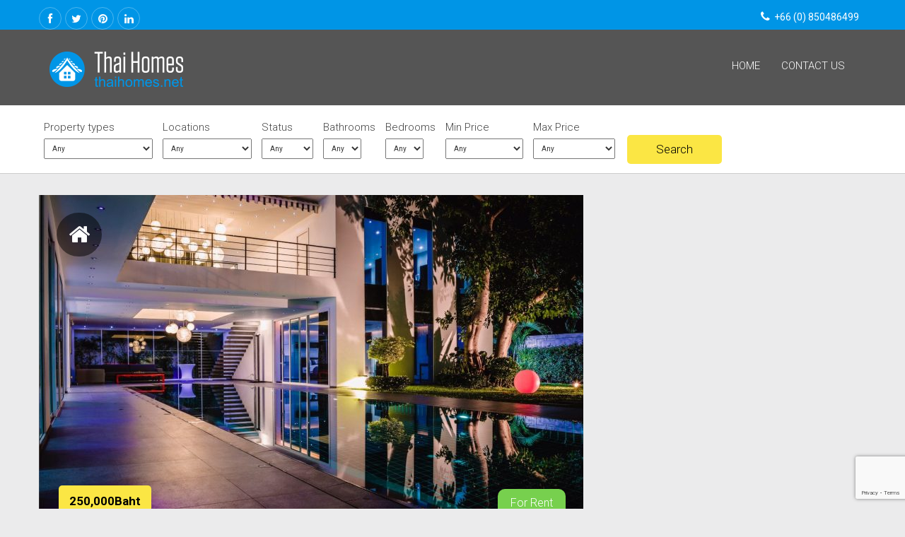

--- FILE ---
content_type: text/html; charset=UTF-8
request_url: https://thaihomes.net/property/huge-super-modern-stylish-house-for-sale-on-phratamnak-hill-pattaya-h442/
body_size: 12038
content:
<!DOCTYPE html>
<!--[if IE 7]>
<html class="ie ie7" dir="ltr" lang="en-US"
	prefix="og: https://ogp.me/ns#" >
<![endif]-->
<!--[if IE 8]>
<html class="ie ie8" dir="ltr" lang="en-US"
	prefix="og: https://ogp.me/ns#" >
<![endif]-->
<!--[if !(IE 7) | !(IE 8) ]><!-->
<html dir="ltr" lang="en-US"
	prefix="og: https://ogp.me/ns#" >
<head>
<!--Meta Tags-->
<meta charset="UTF-8">
<link rel="profile" href="http://gmpg.org/xfn/11">
<link rel="pingback" href="https://thaihomes.net/xmlrpc.php">
<!-- Set Viewport-->
<meta name="viewport" content="width=device-width, initial-scale=1.0"/>
<meta http-equiv="content-type" content="text/html; charset=UTF-8"/>
<!--[if IE]>
	<script src="http://html5shiv.googlecode.com/svn/trunk/html5.js"></script>
<![endif]-->
<title>Huge, Super Modern Stylish House for Sale on Phratamnak Hill, Pattaya – #H442 - Thai Homes.net</title>
<script>var swh_template_uri = "https://thaihomes.net/wp-content/themes/sweethome";</script><script>var swh_ajax_uri = "https://thaihomes.net/wp-admin/admin-ajax.php";</script>
		<!-- All in One SEO 4.2.7.1 - aioseo.com -->
		<meta name="description" content="Huge, Super Modern Stylish House for Sale on or Rent Phratamnak Hill, Pattaya Located in one of the most attractive areas of Pattaya. Fully furnished and ready to move in. This exclusive house sits on a massive 1230 sqm. of land with a spacious 630 sqm. of living area. The home has 6 bedrooms, 6" />
		<meta name="robots" content="max-image-preview:large" />
		<link rel="canonical" href="https://thaihomes.net/property/huge-super-modern-stylish-house-for-sale-on-phratamnak-hill-pattaya-h442/" />
		<meta name="generator" content="All in One SEO (AIOSEO) 4.2.7.1 " />
		<meta property="og:locale" content="en_US" />
		<meta property="og:site_name" content="Thai Homes.net - Buy Homes, Sell Homes, Buy Condos, Rent Condos, Buy Apartments, Sell Apartments, Rent Apartments, Buy Townhomes, Sell Townhomes, Rent Townhomes" />
		<meta property="og:type" content="article" />
		<meta property="og:title" content="Huge, Super Modern Stylish House for Sale on Phratamnak Hill, Pattaya – #H442 - Thai Homes.net" />
		<meta property="og:description" content="Huge, Super Modern Stylish House for Sale on or Rent Phratamnak Hill, Pattaya Located in one of the most attractive areas of Pattaya. Fully furnished and ready to move in. This exclusive house sits on a massive 1230 sqm. of land with a spacious 630 sqm. of living area. The home has 6 bedrooms, 6" />
		<meta property="og:url" content="https://thaihomes.net/property/huge-super-modern-stylish-house-for-sale-on-phratamnak-hill-pattaya-h442/" />
		<meta property="article:published_time" content="2019-05-08T09:24:25+00:00" />
		<meta property="article:modified_time" content="2019-06-11T05:28:06+00:00" />
		<meta name="twitter:card" content="summary_large_image" />
		<meta name="twitter:title" content="Huge, Super Modern Stylish House for Sale on Phratamnak Hill, Pattaya – #H442 - Thai Homes.net" />
		<meta name="twitter:description" content="Huge, Super Modern Stylish House for Sale on or Rent Phratamnak Hill, Pattaya Located in one of the most attractive areas of Pattaya. Fully furnished and ready to move in. This exclusive house sits on a massive 1230 sqm. of land with a spacious 630 sqm. of living area. The home has 6 bedrooms, 6" />
		<script type="application/ld+json" class="aioseo-schema">
			{"@context":"https:\/\/schema.org","@graph":[{"@type":"BreadcrumbList","@id":"https:\/\/thaihomes.net\/property\/huge-super-modern-stylish-house-for-sale-on-phratamnak-hill-pattaya-h442\/#breadcrumblist","itemListElement":[{"@type":"ListItem","@id":"https:\/\/thaihomes.net\/#listItem","position":1,"item":{"@type":"WebPage","@id":"https:\/\/thaihomes.net\/","name":"Home","description":"Buy Homes, Sell Homes, Buy Condos, Rent Condos, Buy Apartments, Sell Apartments, Rent Apartments, Buy Townhomes, Sell Townhomes, Rent Townhomes","url":"https:\/\/thaihomes.net\/"},"nextItem":"https:\/\/thaihomes.net\/property\/huge-super-modern-stylish-house-for-sale-on-phratamnak-hill-pattaya-h442\/#listItem"},{"@type":"ListItem","@id":"https:\/\/thaihomes.net\/property\/huge-super-modern-stylish-house-for-sale-on-phratamnak-hill-pattaya-h442\/#listItem","position":2,"item":{"@type":"WebPage","@id":"https:\/\/thaihomes.net\/property\/huge-super-modern-stylish-house-for-sale-on-phratamnak-hill-pattaya-h442\/","name":"Huge, Super Modern Stylish House for Sale on Phratamnak Hill, Pattaya - #H442","description":"Huge, Super Modern Stylish House for Sale on or Rent Phratamnak Hill, Pattaya Located in one of the most attractive areas of Pattaya. Fully furnished and ready to move in. This exclusive house sits on a massive 1230 sqm. of land with a spacious 630 sqm. of living area. The home has 6 bedrooms, 6","url":"https:\/\/thaihomes.net\/property\/huge-super-modern-stylish-house-for-sale-on-phratamnak-hill-pattaya-h442\/"},"previousItem":"https:\/\/thaihomes.net\/#listItem"}]},{"@type":"Organization","@id":"https:\/\/thaihomes.net\/#organization","name":"Thai Homes.net","url":"https:\/\/thaihomes.net\/"},{"@type":"WebPage","@id":"https:\/\/thaihomes.net\/property\/huge-super-modern-stylish-house-for-sale-on-phratamnak-hill-pattaya-h442\/#webpage","url":"https:\/\/thaihomes.net\/property\/huge-super-modern-stylish-house-for-sale-on-phratamnak-hill-pattaya-h442\/","name":"Huge, Super Modern Stylish House for Sale on Phratamnak Hill, Pattaya \u2013 #H442 - Thai Homes.net","description":"Huge, Super Modern Stylish House for Sale on or Rent Phratamnak Hill, Pattaya Located in one of the most attractive areas of Pattaya. Fully furnished and ready to move in. This exclusive house sits on a massive 1230 sqm. of land with a spacious 630 sqm. of living area. The home has 6 bedrooms, 6","inLanguage":"en-US","isPartOf":{"@id":"https:\/\/thaihomes.net\/#website"},"breadcrumb":{"@id":"https:\/\/thaihomes.net\/property\/huge-super-modern-stylish-house-for-sale-on-phratamnak-hill-pattaya-h442\/#breadcrumblist"},"author":"https:\/\/thaihomes.net\/author\/lek\/#author","creator":"https:\/\/thaihomes.net\/author\/lek\/#author","image":{"@type":"ImageObject","url":"https:\/\/thaihomes.net\/wp-content\/uploads\/2019\/05\/9714394033022.jpg","@id":"https:\/\/thaihomes.net\/#mainImage","width":1602,"height":1022},"primaryImageOfPage":{"@id":"https:\/\/thaihomes.net\/property\/huge-super-modern-stylish-house-for-sale-on-phratamnak-hill-pattaya-h442\/#mainImage"},"datePublished":"2019-05-08T09:24:25+00:00","dateModified":"2019-06-11T05:28:06+00:00"},{"@type":"WebSite","@id":"https:\/\/thaihomes.net\/#website","url":"https:\/\/thaihomes.net\/","name":"Thai Homes.net","description":"Buy Homes, Sell Homes, Buy Condos, Rent Condos, Buy Apartments, Sell Apartments, Rent Apartments, Buy Townhomes, Sell Townhomes, Rent Townhomes","inLanguage":"en-US","publisher":{"@id":"https:\/\/thaihomes.net\/#organization"}}]}
		</script>
		<!-- All in One SEO -->

			
			<!-- Facebook Pixel Code -->
			<script>
			!function(f,b,e,v,n,t,s){if(f.fbq)return;n=f.fbq=function(){n.callMethod?
			n.callMethod.apply(n,arguments):n.queue.push(arguments)};if(!f._fbq)f._fbq=n;
			n.push=n;n.loaded=!0;n.version='2.0';n.queue=[];t=b.createElement(e);t.async=!0;
			t.src=v;s=b.getElementsByTagName(e)[0];s.parentNode.insertBefore(t,s)}(window,
			document,'script','https://connect.facebook.net/en_US/fbevents.js');
			fbq('init', '745120049168995' );			fbq('track', 'PageView');
			
			</script>
			<noscript><img height="1" width="1" style="display:none"
			src="https://www.facebook.com/tr?id=745120049168995&ev=PageView&noscript=1"
			/></noscript>
			<!-- DO NOT MODIFY -->
			<!-- End Facebook Pixel Code -->
			
			<link rel='dns-prefetch' href='//netdna.bootstrapcdn.com' />
<link rel='dns-prefetch' href='//maps.googleapis.com' />
<link rel='dns-prefetch' href='//www.google.com' />
<link rel='dns-prefetch' href='//fonts.googleapis.com' />
<link rel="alternate" type="application/rss+xml" title="Thai Homes.net &raquo; Feed" href="https://thaihomes.net/feed/" />
<script type="text/javascript">
window._wpemojiSettings = {"baseUrl":"https:\/\/s.w.org\/images\/core\/emoji\/14.0.0\/72x72\/","ext":".png","svgUrl":"https:\/\/s.w.org\/images\/core\/emoji\/14.0.0\/svg\/","svgExt":".svg","source":{"concatemoji":"https:\/\/thaihomes.net\/wp-includes\/js\/wp-emoji-release.min.js"}};
/*! This file is auto-generated */
!function(e,a,t){var n,r,o,i=a.createElement("canvas"),p=i.getContext&&i.getContext("2d");function s(e,t){var a=String.fromCharCode,e=(p.clearRect(0,0,i.width,i.height),p.fillText(a.apply(this,e),0,0),i.toDataURL());return p.clearRect(0,0,i.width,i.height),p.fillText(a.apply(this,t),0,0),e===i.toDataURL()}function c(e){var t=a.createElement("script");t.src=e,t.defer=t.type="text/javascript",a.getElementsByTagName("head")[0].appendChild(t)}for(o=Array("flag","emoji"),t.supports={everything:!0,everythingExceptFlag:!0},r=0;r<o.length;r++)t.supports[o[r]]=function(e){if(p&&p.fillText)switch(p.textBaseline="top",p.font="600 32px Arial",e){case"flag":return s([127987,65039,8205,9895,65039],[127987,65039,8203,9895,65039])?!1:!s([55356,56826,55356,56819],[55356,56826,8203,55356,56819])&&!s([55356,57332,56128,56423,56128,56418,56128,56421,56128,56430,56128,56423,56128,56447],[55356,57332,8203,56128,56423,8203,56128,56418,8203,56128,56421,8203,56128,56430,8203,56128,56423,8203,56128,56447]);case"emoji":return!s([129777,127995,8205,129778,127999],[129777,127995,8203,129778,127999])}return!1}(o[r]),t.supports.everything=t.supports.everything&&t.supports[o[r]],"flag"!==o[r]&&(t.supports.everythingExceptFlag=t.supports.everythingExceptFlag&&t.supports[o[r]]);t.supports.everythingExceptFlag=t.supports.everythingExceptFlag&&!t.supports.flag,t.DOMReady=!1,t.readyCallback=function(){t.DOMReady=!0},t.supports.everything||(n=function(){t.readyCallback()},a.addEventListener?(a.addEventListener("DOMContentLoaded",n,!1),e.addEventListener("load",n,!1)):(e.attachEvent("onload",n),a.attachEvent("onreadystatechange",function(){"complete"===a.readyState&&t.readyCallback()})),(e=t.source||{}).concatemoji?c(e.concatemoji):e.wpemoji&&e.twemoji&&(c(e.twemoji),c(e.wpemoji)))}(window,document,window._wpemojiSettings);
</script>
<style type="text/css">
img.wp-smiley,
img.emoji {
	display: inline !important;
	border: none !important;
	box-shadow: none !important;
	height: 1em !important;
	width: 1em !important;
	margin: 0 0.07em !important;
	vertical-align: -0.1em !important;
	background: none !important;
	padding: 0 !important;
}
</style>
	<link rel='stylesheet' id='wp-block-library-css' href='https://thaihomes.net/wp-includes/css/dist/block-library/style.min.css' type='text/css' media='all' />
<link rel='stylesheet' id='classic-theme-styles-css' href='https://thaihomes.net/wp-includes/css/classic-themes.min.css?ver=1' type='text/css' media='all' />
<style id='global-styles-inline-css' type='text/css'>
body{--wp--preset--color--black: #000000;--wp--preset--color--cyan-bluish-gray: #abb8c3;--wp--preset--color--white: #ffffff;--wp--preset--color--pale-pink: #f78da7;--wp--preset--color--vivid-red: #cf2e2e;--wp--preset--color--luminous-vivid-orange: #ff6900;--wp--preset--color--luminous-vivid-amber: #fcb900;--wp--preset--color--light-green-cyan: #7bdcb5;--wp--preset--color--vivid-green-cyan: #00d084;--wp--preset--color--pale-cyan-blue: #8ed1fc;--wp--preset--color--vivid-cyan-blue: #0693e3;--wp--preset--color--vivid-purple: #9b51e0;--wp--preset--gradient--vivid-cyan-blue-to-vivid-purple: linear-gradient(135deg,rgba(6,147,227,1) 0%,rgb(155,81,224) 100%);--wp--preset--gradient--light-green-cyan-to-vivid-green-cyan: linear-gradient(135deg,rgb(122,220,180) 0%,rgb(0,208,130) 100%);--wp--preset--gradient--luminous-vivid-amber-to-luminous-vivid-orange: linear-gradient(135deg,rgba(252,185,0,1) 0%,rgba(255,105,0,1) 100%);--wp--preset--gradient--luminous-vivid-orange-to-vivid-red: linear-gradient(135deg,rgba(255,105,0,1) 0%,rgb(207,46,46) 100%);--wp--preset--gradient--very-light-gray-to-cyan-bluish-gray: linear-gradient(135deg,rgb(238,238,238) 0%,rgb(169,184,195) 100%);--wp--preset--gradient--cool-to-warm-spectrum: linear-gradient(135deg,rgb(74,234,220) 0%,rgb(151,120,209) 20%,rgb(207,42,186) 40%,rgb(238,44,130) 60%,rgb(251,105,98) 80%,rgb(254,248,76) 100%);--wp--preset--gradient--blush-light-purple: linear-gradient(135deg,rgb(255,206,236) 0%,rgb(152,150,240) 100%);--wp--preset--gradient--blush-bordeaux: linear-gradient(135deg,rgb(254,205,165) 0%,rgb(254,45,45) 50%,rgb(107,0,62) 100%);--wp--preset--gradient--luminous-dusk: linear-gradient(135deg,rgb(255,203,112) 0%,rgb(199,81,192) 50%,rgb(65,88,208) 100%);--wp--preset--gradient--pale-ocean: linear-gradient(135deg,rgb(255,245,203) 0%,rgb(182,227,212) 50%,rgb(51,167,181) 100%);--wp--preset--gradient--electric-grass: linear-gradient(135deg,rgb(202,248,128) 0%,rgb(113,206,126) 100%);--wp--preset--gradient--midnight: linear-gradient(135deg,rgb(2,3,129) 0%,rgb(40,116,252) 100%);--wp--preset--duotone--dark-grayscale: url('#wp-duotone-dark-grayscale');--wp--preset--duotone--grayscale: url('#wp-duotone-grayscale');--wp--preset--duotone--purple-yellow: url('#wp-duotone-purple-yellow');--wp--preset--duotone--blue-red: url('#wp-duotone-blue-red');--wp--preset--duotone--midnight: url('#wp-duotone-midnight');--wp--preset--duotone--magenta-yellow: url('#wp-duotone-magenta-yellow');--wp--preset--duotone--purple-green: url('#wp-duotone-purple-green');--wp--preset--duotone--blue-orange: url('#wp-duotone-blue-orange');--wp--preset--font-size--small: 13px;--wp--preset--font-size--medium: 20px;--wp--preset--font-size--large: 36px;--wp--preset--font-size--x-large: 42px;--wp--preset--spacing--20: 0.44rem;--wp--preset--spacing--30: 0.67rem;--wp--preset--spacing--40: 1rem;--wp--preset--spacing--50: 1.5rem;--wp--preset--spacing--60: 2.25rem;--wp--preset--spacing--70: 3.38rem;--wp--preset--spacing--80: 5.06rem;}:where(.is-layout-flex){gap: 0.5em;}body .is-layout-flow > .alignleft{float: left;margin-inline-start: 0;margin-inline-end: 2em;}body .is-layout-flow > .alignright{float: right;margin-inline-start: 2em;margin-inline-end: 0;}body .is-layout-flow > .aligncenter{margin-left: auto !important;margin-right: auto !important;}body .is-layout-constrained > .alignleft{float: left;margin-inline-start: 0;margin-inline-end: 2em;}body .is-layout-constrained > .alignright{float: right;margin-inline-start: 2em;margin-inline-end: 0;}body .is-layout-constrained > .aligncenter{margin-left: auto !important;margin-right: auto !important;}body .is-layout-constrained > :where(:not(.alignleft):not(.alignright):not(.alignfull)){max-width: var(--wp--style--global--content-size);margin-left: auto !important;margin-right: auto !important;}body .is-layout-constrained > .alignwide{max-width: var(--wp--style--global--wide-size);}body .is-layout-flex{display: flex;}body .is-layout-flex{flex-wrap: wrap;align-items: center;}body .is-layout-flex > *{margin: 0;}:where(.wp-block-columns.is-layout-flex){gap: 2em;}.has-black-color{color: var(--wp--preset--color--black) !important;}.has-cyan-bluish-gray-color{color: var(--wp--preset--color--cyan-bluish-gray) !important;}.has-white-color{color: var(--wp--preset--color--white) !important;}.has-pale-pink-color{color: var(--wp--preset--color--pale-pink) !important;}.has-vivid-red-color{color: var(--wp--preset--color--vivid-red) !important;}.has-luminous-vivid-orange-color{color: var(--wp--preset--color--luminous-vivid-orange) !important;}.has-luminous-vivid-amber-color{color: var(--wp--preset--color--luminous-vivid-amber) !important;}.has-light-green-cyan-color{color: var(--wp--preset--color--light-green-cyan) !important;}.has-vivid-green-cyan-color{color: var(--wp--preset--color--vivid-green-cyan) !important;}.has-pale-cyan-blue-color{color: var(--wp--preset--color--pale-cyan-blue) !important;}.has-vivid-cyan-blue-color{color: var(--wp--preset--color--vivid-cyan-blue) !important;}.has-vivid-purple-color{color: var(--wp--preset--color--vivid-purple) !important;}.has-black-background-color{background-color: var(--wp--preset--color--black) !important;}.has-cyan-bluish-gray-background-color{background-color: var(--wp--preset--color--cyan-bluish-gray) !important;}.has-white-background-color{background-color: var(--wp--preset--color--white) !important;}.has-pale-pink-background-color{background-color: var(--wp--preset--color--pale-pink) !important;}.has-vivid-red-background-color{background-color: var(--wp--preset--color--vivid-red) !important;}.has-luminous-vivid-orange-background-color{background-color: var(--wp--preset--color--luminous-vivid-orange) !important;}.has-luminous-vivid-amber-background-color{background-color: var(--wp--preset--color--luminous-vivid-amber) !important;}.has-light-green-cyan-background-color{background-color: var(--wp--preset--color--light-green-cyan) !important;}.has-vivid-green-cyan-background-color{background-color: var(--wp--preset--color--vivid-green-cyan) !important;}.has-pale-cyan-blue-background-color{background-color: var(--wp--preset--color--pale-cyan-blue) !important;}.has-vivid-cyan-blue-background-color{background-color: var(--wp--preset--color--vivid-cyan-blue) !important;}.has-vivid-purple-background-color{background-color: var(--wp--preset--color--vivid-purple) !important;}.has-black-border-color{border-color: var(--wp--preset--color--black) !important;}.has-cyan-bluish-gray-border-color{border-color: var(--wp--preset--color--cyan-bluish-gray) !important;}.has-white-border-color{border-color: var(--wp--preset--color--white) !important;}.has-pale-pink-border-color{border-color: var(--wp--preset--color--pale-pink) !important;}.has-vivid-red-border-color{border-color: var(--wp--preset--color--vivid-red) !important;}.has-luminous-vivid-orange-border-color{border-color: var(--wp--preset--color--luminous-vivid-orange) !important;}.has-luminous-vivid-amber-border-color{border-color: var(--wp--preset--color--luminous-vivid-amber) !important;}.has-light-green-cyan-border-color{border-color: var(--wp--preset--color--light-green-cyan) !important;}.has-vivid-green-cyan-border-color{border-color: var(--wp--preset--color--vivid-green-cyan) !important;}.has-pale-cyan-blue-border-color{border-color: var(--wp--preset--color--pale-cyan-blue) !important;}.has-vivid-cyan-blue-border-color{border-color: var(--wp--preset--color--vivid-cyan-blue) !important;}.has-vivid-purple-border-color{border-color: var(--wp--preset--color--vivid-purple) !important;}.has-vivid-cyan-blue-to-vivid-purple-gradient-background{background: var(--wp--preset--gradient--vivid-cyan-blue-to-vivid-purple) !important;}.has-light-green-cyan-to-vivid-green-cyan-gradient-background{background: var(--wp--preset--gradient--light-green-cyan-to-vivid-green-cyan) !important;}.has-luminous-vivid-amber-to-luminous-vivid-orange-gradient-background{background: var(--wp--preset--gradient--luminous-vivid-amber-to-luminous-vivid-orange) !important;}.has-luminous-vivid-orange-to-vivid-red-gradient-background{background: var(--wp--preset--gradient--luminous-vivid-orange-to-vivid-red) !important;}.has-very-light-gray-to-cyan-bluish-gray-gradient-background{background: var(--wp--preset--gradient--very-light-gray-to-cyan-bluish-gray) !important;}.has-cool-to-warm-spectrum-gradient-background{background: var(--wp--preset--gradient--cool-to-warm-spectrum) !important;}.has-blush-light-purple-gradient-background{background: var(--wp--preset--gradient--blush-light-purple) !important;}.has-blush-bordeaux-gradient-background{background: var(--wp--preset--gradient--blush-bordeaux) !important;}.has-luminous-dusk-gradient-background{background: var(--wp--preset--gradient--luminous-dusk) !important;}.has-pale-ocean-gradient-background{background: var(--wp--preset--gradient--pale-ocean) !important;}.has-electric-grass-gradient-background{background: var(--wp--preset--gradient--electric-grass) !important;}.has-midnight-gradient-background{background: var(--wp--preset--gradient--midnight) !important;}.has-small-font-size{font-size: var(--wp--preset--font-size--small) !important;}.has-medium-font-size{font-size: var(--wp--preset--font-size--medium) !important;}.has-large-font-size{font-size: var(--wp--preset--font-size--large) !important;}.has-x-large-font-size{font-size: var(--wp--preset--font-size--x-large) !important;}
.wp-block-navigation a:where(:not(.wp-element-button)){color: inherit;}
:where(.wp-block-columns.is-layout-flex){gap: 2em;}
.wp-block-pullquote{font-size: 1.5em;line-height: 1.6;}
</style>
<link rel='stylesheet' id='contact-form-7-css' href='https://thaihomes.net/wp-content/plugins/contact-form-7/includes/css/styles.css?ver=5.6.4' type='text/css' media='all' />
<link rel='stylesheet' id='bootstrap.min.css-css' href='//netdna.bootstrapcdn.com/bootstrap/3.1.1/css/bootstrap.min.css' type='text/css' media='all' />
<link rel='stylesheet' id='bootstrap-theme.min.css-css' href='https://thaihomes.net/wp-content/themes/sweethome/assets/css/bootstrap-theme.min.css' type='text/css' media='all' />
<link rel='stylesheet' id='font-awesome.min.css-css' href='https://thaihomes.net/wp-content/themes/sweethome/assets/css/font-awesome.min.css' type='text/css' media='all' />
<link rel='stylesheet' id='flexslider.css-css' href='https://thaihomes.net/wp-content/themes/sweethome/assets/css/flexslider.css' type='text/css' media='all' />
<link rel='stylesheet' id='select-theme-default.css-css' href='https://thaihomes.net/wp-content/themes/sweethome/assets/css/select-theme-default.css' type='text/css' media='all' />
<link rel='stylesheet' id='owl.carousel.css-css' href='https://thaihomes.net/wp-content/themes/sweethome/assets/css/owl.carousel.css' type='text/css' media='all' />
<link rel='stylesheet' id='owl.theme.css-css' href='https://thaihomes.net/wp-content/themes/sweethome/assets/css/owl.theme.css' type='text/css' media='all' />
<link rel='stylesheet' id='select22-css' href='https://thaihomes.net/wp-content/themes/sweethome/assets/css/select2.min.css' type='text/css' media='all' />
<link rel='stylesheet' id='swh-google-fonts1-css' href='//fonts.googleapis.com/css?family=Roboto:300,400,900italic,700italic,500italic,400italic,300italic,100italic,900,700,500,300,100' type='text/css' media='all' />
<link rel='stylesheet' id='swh-google-fonts2-css' href='//fonts.googleapis.com/css?family=Open+Sans:300italic,400italic,600italic,300,400,600' type='text/css' media='all' />
<link rel='stylesheet' id='style-css' href='https://thaihomes.net/wp-content/themes/sweethome/style.css' type='text/css' media='all' />
<script type='text/javascript' src='https://thaihomes.net/wp-includes/js/jquery/jquery.min.js?ver=3.6.1' id='jquery-core-js'></script>
<script type='text/javascript' defer='defer' src='https://thaihomes.net/wp-includes/js/jquery/jquery-migrate.min.js?ver=3.3.2' id='jquery-migrate-js'></script>
<link rel="https://api.w.org/" href="https://thaihomes.net/wp-json/" /><link rel="EditURI" type="application/rsd+xml" title="RSD" href="https://thaihomes.net/xmlrpc.php?rsd" />
<link rel="wlwmanifest" type="application/wlwmanifest+xml" href="https://thaihomes.net/wp-includes/wlwmanifest.xml" />
<meta name="generator" content="WordPress 6.1" />
<link rel='shortlink' href='https://thaihomes.net/?p=6981' />
<link rel="alternate" type="application/json+oembed" href="https://thaihomes.net/wp-json/oembed/1.0/embed?url=https%3A%2F%2Fthaihomes.net%2Fproperty%2Fhuge-super-modern-stylish-house-for-sale-on-phratamnak-hill-pattaya-h442%2F" />
<link rel="alternate" type="text/xml+oembed" href="https://thaihomes.net/wp-json/oembed/1.0/embed?url=https%3A%2F%2Fthaihomes.net%2Fproperty%2Fhuge-super-modern-stylish-house-for-sale-on-phratamnak-hill-pattaya-h442%2F&#038;format=xml" />
<!-- Global site tag (gtag.js) - Google Analytics -->
<script async src="https://www.googletagmanager.com/gtag/js?id=UA-127379748-1"></script>
<script>
  window.dataLayer = window.dataLayer || [];
  function gtag(){dataLayer.push(arguments);}
  gtag('js', new Date());

  gtag('config', 'UA-127379748-1');
</script><style>@media screen and (max-width:700px) {
.main-flexslider {
    display: none;
    
}
#property-search {
    margin-top: 152px;
}
}
p.person-fax {
    display: none;
}
.alert.alert-warning {
    display: none;
}
.sidebar-widget {
    display: none;
}</style><style>#premium-bar nav li a{color:#ffffff}#premium-bar nav .current-menu-item a{color:#333333!important;}</style>		<style type="text/css" id="wp-custom-css">
			.main-flexslider .slides .slides img {
	height: 70rem;
	max-height: 70vh;
	object-fit: cover;
}
.recent-listings .listings-items-wrapper a {
  display: inline-block;
}
.search-section {
	float: none;
}
		</style>
		</head>
<body id="top" class="property-template-default single single-property postid-6981 blog-page property-details-page single-page">
<header class="clearfix">
	<div id="top-strip">
		<div class="container">
						<ul class="pull-left social-icons">
				<li><a target="_blank" href="https://www.facebook.com/ThaiHomes19/?modal=admin_todo_tour" class="fa fa-facebook"></a></li><li><a target="_blank" href="https://twitter.com/ThaiHomesdotnet" class="fa fa-twitter"></a></li><li><a target="_blank" href="https://www.pinterest.com/thaihomes" class="fa fa-pinterest"></a></li><li><a target="_blank" href="https://th.linkedin.com/pub/thai-homes/108/539/327" class="fa fa-linkedin"></a></li>			</ul>
						<div id="contact-box" class='pull-right'>
													<a href="#" class='fa fa-phone'><span>+66 (0) 850486499</span></a>
							</div>
		</div>
	</div>
</header>
<!-- /Header -->
<div class="slider-section">
	<div id="premium-bar">
		<div class="container">
			<nav class="navbar navbar-default" role="navigation">
			<div class="container-fluid">
				<!-- Brand and toggle get grouped for better mobile display -->
				<div class="navbar-header">
											<button type="button" class="navbar-toggle" data-toggle="collapse" data-target="#bs-example-navbar-collapse-1">
							<span class="sr-only">Toggle navigation</span>
							<span class="icon-bar"></span>
							<span class="icon-bar"></span>
							<span class="icon-bar"></span>
						</button>
										<a class="navbar-brand" href="https://thaihomes.net">
													<img src="https://thaihomes.net/wp-content/uploads/2015/10/thai-home-logo-short1.png" width="189" height="50" alt="logo">
											</a>
				</div>
								
				<!-- Collect the nav links, forms, and other content for toggling -->
				<div class="collapse navbar-collapse" id="bs-example-navbar-collapse-1">
					<ul id="menu-menu" class="nav navbar-nav navbar-right"><li id="menu-item-16" class="menu-item menu-item-type-custom menu-item-object-custom menu-item-home menu-item-16"><a href="http://thaihomes.net/">HOME</a></li>
<li id="menu-item-2618" class="menu-item menu-item-type-post_type menu-item-object-page menu-item-2618"><a href="https://thaihomes.net/contact/">Contact Us</a></li>
</ul>				</div>
				<!-- /.navbar-collapse -->
			</div>
			<!-- /.container-fluid -->
			</nav>
		</div>
	</div>
</div>
<!-- head-Section -->
<div class="page-title-section" style="background:url()">
	<div class="container">
		<div class="pull-left page-title">
			<h2>Huge, Super Modern Stylish House for Sale on Phratamnak Hill, Pattaya - #H442</h2>
		</div>
					<div class="pull-right breadcrumb">
				<!-- Breadcrumb NavXT 7.1.0 -->
<span typeof="v:Breadcrumb"><a rel="v:url" property="v:title" title="Go to Thai Homes.net." href="https://thaihomes.net" class="home">Thai Homes.net</a></span> &gt; <span typeof="v:Breadcrumb"><a rel="v:url" property="v:title" title="Go to the House Property types archives." href="https://thaihomes.net/ptype/house/">House</a></span> &gt; <span typeof="v:Breadcrumb"><a rel="v:url" property="v:title" title="Go to Huge, Super Modern Stylish House for Sale on Phratamnak Hill, Pattaya &#8211; #H442." href="https://thaihomes.net/property/huge-super-modern-stylish-house-for-sale-on-phratamnak-hill-pattaya-h442/">Huge, Super Modern Stylish House for Sale on Phratamnak Hill, Pattaya &#8211; #H442</a></span>			</div>
			</div>
</div>

				<div class="search-section">
					<div class="container">
						<form action="https://thaihomes.net/property/" method="get" name="property-search" id="property-search">			
			
						<div class="select-wrapper select-small" id="select-ptype">
							<p>Property types</p>
							<select  name='var_ptype' id='var_ptype' class='elselect'>
	<option value='0'>Any</option>
	<option class="level-0" value="6">Condominium/Apartment</option>
	<option class="level-0" value="8">House</option>
	<option class="level-0" value="24">Land</option>
	<option class="level-0" value="25">Commercial Building</option>
	<option class="level-0" value="40">Loei</option>
	<option class="level-0" value="44">Mansion</option>
	<option class="level-0" value="45">Townhouse</option>
	<option class="level-0" value="46">Guest House</option>
	<option class="level-0" value="47">Hotels / Resorts</option>
	<option class="level-0" value="51">Penthouse</option>
	<option class="level-0" value="59">Villa</option>
</select>

						</div>
					
						<div class="select-wrapper select-small" id="select-location">
							<p>Locations</p>
							<select  name='var_location' id='var_location' class='elselect'>
	<option value='0'>Any</option>
	<option class="level-0" value="26">Sukhumvit</option>
	<option class="level-0" value="30">Bangkapi / Minburi</option>
	<option class="level-0" value="31">Nonthaburi</option>
	<option class="level-0" value="32">Vipawadi / Rangsit</option>
	<option class="level-0" value="33">Ratchadapisek</option>
	<option class="level-0" value="35">Pattaya</option>
	<option class="level-0" value="36">Jomtien Beach</option>
	<option class="level-0" value="37">Huai Yai</option>
	<option class="level-0" value="38">Chonburi</option>
	<option class="level-0" value="39">East pattaya</option>
	<option class="level-0" value="41">Na Jomtien</option>
	<option class="level-0" value="42">Nong PLa Lai</option>
	<option class="level-0" value="43">South Pattaya</option>
	<option class="level-0" value="49">Na Kluea</option>
	<option class="level-0" value="50">Central Pattaya</option>
	<option class="level-0" value="52">Rayong</option>
	<option class="level-0" value="53">Bang Saray</option>
	<option class="level-0" value="54">Thong Lor</option>
	<option class="level-0" value="55">Bangkok</option>
	<option class="level-0" value="56">Sattahip</option>
	<option class="level-0" value="57">Baan Amphur</option>
	<option class="level-0" value="58">Samutprakarn</option>
	<option class="level-0" value="60">Bang Lamung</option>
	<option class="level-0" value="61">Sriracha City</option>
	<option class="level-0" value="62">Phra Tamnak Hill</option>
</select>

						</div>
					
						<div class="select-wrapper select-small" id="select-status">
							<p>Status</p>
							<select  name='var_status' id='var_status' class='elselect'>
	<option value='0'>Any</option>
	<option class="level-0" value="9">For Sale</option>
	<option class="level-0" value="10">For Rent</option>
</select>

						</div>
					
						<div class="select-wrapper select-small" id="select-bathrooms">
							<p>Bathrooms</p>
							<select class="elselect" id="bathrooms" name="bathrooms"><option value="any">Any</option><option  value="1">1</option><option  value="2">2</option><option  value="3">3</option><option  value="4">4</option><option  value="5 +">5 +</option></select>
						</div>
					
						<div class="select-wrapper select-small" id="select-bedrooms">
							<p>Bedrooms</p>
							<select class="elselect" id="bedrooms" name="bedrooms"><option value="any">Any</option><option  value="1">1</option><option  value="2">2</option><option  value="3">3</option><option  value="4">4</option><option  value="5 +">5 +</option></select>
						</div>
					
						<div class="select-wrapper select-small" id="select-minprice">
							<p>Min Price</p>
							<select class="elselect" id="minprice" name="minprice"><option value="any">Any</option><option  value="20000">20,000Baht</option><option  value=" 40000">40,000Baht</option><option  value=" 60000">60,000Baht</option><option  value=" 80000">80,000Baht</option><option  value=" 100000">100,000Baht</option><option  value=" 150000">150,000Baht</option><option  value=" 200000">200,000Baht</option><option  value=" 250000">250,000Baht</option><option  value=" 500000">500,000Baht</option><option  value=" 1000000 ">1,000,000Baht</option><option  value=" 1500000">1,500,000Baht</option><option  value=" 3000000">3,000,000Baht</option><option  value=" 5000000">5,000,000Baht</option><option  value=" 10000000">10,000,000Baht</option></select>
						</div>
					
						<div class="select-wrapper select-small" id="select-maxprice">
							<p>Max Price</p>
							<select class="elselect" id="maxprice" name="maxprice"><option value="any">Any</option><option  value="40000">40,000Baht</option><option  value=" 60000">60,000Baht</option><option  value=" 80000">80,000Baht</option><option  value=" 100000">100,000Baht</option><option  value=" 150000">150,000Baht</option><option  value=" 200000">200,000Baht</option><option  value=" 250000">250,000Baht</option><option  value=" 500000">500,000Baht</option><option  value=" 1000000">1,000,000Baht</option><option  value=" 1500000">1,500,000Baht</option><option  value=" 3000000">3,000,000Baht</option><option  value=" 5000000">5,000,000Baht</option><option  value=" 100000000">100,000,000Baht</option></select>
						</div>
					<input type="submit" value="Search" class="yellow-btn"><input type="hidden" id="propertys" name="propertys" value="b611f1dfb5" />
						</form>
					</div>
				</div>
					<!-- content-Section -->
	<div class="content-section">
		<div class="container">
			<div class="row">
				<div class="col-md-8 page-content">
					<div class="inner-wrapper">
																		<div class="property-images-slider">
							<div id="details-slider" class="flexslider">
																	<a href="https://thaihomes.net/ptype/house/" class='fa fa fa-home property-type-icon'></a>
																									<a href="#" class="yellow-btn">250,000Baht</a>
																									<a href="https://thaihomes.net/status/for-rent/" class='status'>For Rent</a>
																<ul class="slides">
																											<li>
										<div class="image-wrapper">
											<img src="https://thaihomes.net/wp-content/uploads/2019/05/9714394283414-770x481.jpg" alt="gallery">
										</div>
									</li>
																											<li>
										<div class="image-wrapper">
											<img src="https://thaihomes.net/wp-content/uploads/2019/05/9714393793115-770x481.jpg" alt="gallery">
										</div>
									</li>
																											<li>
										<div class="image-wrapper">
											<img src="https://thaihomes.net/wp-content/uploads/2019/05/9714394181358-770x481.jpg" alt="gallery">
										</div>
									</li>
																											<li>
										<div class="image-wrapper">
											<img src="https://thaihomes.net/wp-content/uploads/2019/05/9714394033022-770x481.jpg" alt="gallery">
										</div>
									</li>
																											<li>
										<div class="image-wrapper">
											<img src="https://thaihomes.net/wp-content/uploads/2019/05/9714394131148-770x481.jpg" alt="gallery">
										</div>
									</li>
																											<li>
										<div class="image-wrapper">
											<img src="https://thaihomes.net/wp-content/uploads/2019/05/9714393662306-770x481.jpg" alt="gallery">
										</div>
									</li>
																											<li>
										<div class="image-wrapper">
											<img src="https://thaihomes.net/wp-content/uploads/2019/05/9714394594206-770x481.jpg" alt="gallery">
										</div>
									</li>
																											<li>
										<div class="image-wrapper">
											<img src="https://thaihomes.net/wp-content/uploads/2019/05/9714394647460-770x481.jpg" alt="gallery">
										</div>
									</li>
																											<li>
										<div class="image-wrapper">
											<img src="https://thaihomes.net/wp-content/uploads/2019/05/9714394716123-770x481.jpg" alt="gallery">
										</div>
									</li>
																											<li>
										<div class="image-wrapper">
											<img src="https://thaihomes.net/wp-content/uploads/2019/05/9714394916654-770x481.jpg" alt="gallery">
										</div>
									</li>
																											<li>
										<div class="image-wrapper">
											<img src="https://thaihomes.net/wp-content/uploads/2019/05/9714393357947-770x481.jpg" alt="gallery">
										</div>
									</li>
																											<li>
										<div class="image-wrapper">
											<img src="https://thaihomes.net/wp-content/uploads/2019/05/9714394561867-770x481.jpg" alt="gallery">
										</div>
									</li>
																											<li>
										<div class="image-wrapper">
											<img src="https://thaihomes.net/wp-content/uploads/2019/05/9714393881679-770x481.jpg" alt="gallery">
										</div>
									</li>
																											<li>
										<div class="image-wrapper">
											<img src="https://thaihomes.net/wp-content/uploads/2019/05/9714394383604-770x481.jpg" alt="gallery">
										</div>
									</li>
																											<li>
										<div class="image-wrapper">
											<img src="https://thaihomes.net/wp-content/uploads/2019/05/9714394447920-770x481.jpg" alt="gallery">
										</div>
									</li>
																											<li>
										<div class="image-wrapper">
											<img src="https://thaihomes.net/wp-content/uploads/2019/05/9714394517116-770x481.jpg" alt="gallery">
										</div>
									</li>
																											<li>
										<div class="image-wrapper">
											<img src="https://thaihomes.net/wp-content/uploads/2019/05/9714393712667-770x481.jpg" alt="gallery">
										</div>
									</li>
																											<li>
										<div class="image-wrapper">
											<img src="https://thaihomes.net/wp-content/uploads/2019/05/9714393498689-770x481.jpg" alt="gallery">
										</div>
									</li>
																											<li>
										<div class="image-wrapper">
											<img src="https://thaihomes.net/wp-content/uploads/2019/05/9714393266107-770x481.jpg" alt="gallery">
										</div>
									</li>
																											<li>
										<div class="image-wrapper">
											<img src="https://thaihomes.net/wp-content/uploads/2019/05/9714393459003-770x481.jpg" alt="gallery">
										</div>
									</li>
																											<li>
										<div class="image-wrapper">
											<img src="https://thaihomes.net/wp-content/uploads/2019/05/9714393414464-770x481.jpg" alt="gallery">
										</div>
									</li>
																											<li>
										<div class="image-wrapper">
											<img src="https://thaihomes.net/wp-content/uploads/2019/05/9714394622255-770x481.jpg" alt="gallery">
										</div>
									</li>
																											<li>
										<div class="image-wrapper">
											<img src="https://thaihomes.net/wp-content/uploads/2019/05/9714393843160-770x481.jpg" alt="gallery">
										</div>
									</li>
																											<li>
										<div class="image-wrapper">
											<img src="https://thaihomes.net/wp-content/uploads/2019/05/9714394074166-770x481.jpg" alt="gallery">
										</div>
									</li>
																	</ul>
							</div>
							<div id="details-carousel" class="flexslider">
								<ul class="slides">
																											
									<li><img alt="gallery" src="https://thaihomes.net/wp-content/uploads/2019/05/9714394283414-124x76.jpg"></li>
																											
									<li><img alt="gallery" src="https://thaihomes.net/wp-content/uploads/2019/05/9714393793115-124x76.jpg"></li>
																											
									<li><img alt="gallery" src="https://thaihomes.net/wp-content/uploads/2019/05/9714394181358-124x76.jpg"></li>
																											
									<li><img alt="gallery" src="https://thaihomes.net/wp-content/uploads/2019/05/9714394033022-124x76.jpg"></li>
																											
									<li><img alt="gallery" src="https://thaihomes.net/wp-content/uploads/2019/05/9714394131148-124x76.jpg"></li>
																											
									<li><img alt="gallery" src="https://thaihomes.net/wp-content/uploads/2019/05/9714393662306-124x76.jpg"></li>
																											
									<li><img alt="gallery" src="https://thaihomes.net/wp-content/uploads/2019/05/9714394594206-124x76.jpg"></li>
																											
									<li><img alt="gallery" src="https://thaihomes.net/wp-content/uploads/2019/05/9714394647460-124x76.jpg"></li>
																											
									<li><img alt="gallery" src="https://thaihomes.net/wp-content/uploads/2019/05/9714394716123-124x76.jpg"></li>
																											
									<li><img alt="gallery" src="https://thaihomes.net/wp-content/uploads/2019/05/9714394916654-124x76.jpg"></li>
																											
									<li><img alt="gallery" src="https://thaihomes.net/wp-content/uploads/2019/05/9714393357947-124x76.jpg"></li>
																											
									<li><img alt="gallery" src="https://thaihomes.net/wp-content/uploads/2019/05/9714394561867-124x76.jpg"></li>
																											
									<li><img alt="gallery" src="https://thaihomes.net/wp-content/uploads/2019/05/9714393881679-124x76.jpg"></li>
																											
									<li><img alt="gallery" src="https://thaihomes.net/wp-content/uploads/2019/05/9714394383604-124x76.jpg"></li>
																											
									<li><img alt="gallery" src="https://thaihomes.net/wp-content/uploads/2019/05/9714394447920-124x76.jpg"></li>
																											
									<li><img alt="gallery" src="https://thaihomes.net/wp-content/uploads/2019/05/9714394517116-124x76.jpg"></li>
																											
									<li><img alt="gallery" src="https://thaihomes.net/wp-content/uploads/2019/05/9714393712667-124x76.jpg"></li>
																											
									<li><img alt="gallery" src="https://thaihomes.net/wp-content/uploads/2019/05/9714393498689-124x76.jpg"></li>
																											
									<li><img alt="gallery" src="https://thaihomes.net/wp-content/uploads/2019/05/9714393266107-124x76.jpg"></li>
																											
									<li><img alt="gallery" src="https://thaihomes.net/wp-content/uploads/2019/05/9714393459003-124x76.jpg"></li>
																											
									<li><img alt="gallery" src="https://thaihomes.net/wp-content/uploads/2019/05/9714393414464-124x76.jpg"></li>
																											
									<li><img alt="gallery" src="https://thaihomes.net/wp-content/uploads/2019/05/9714394622255-124x76.jpg"></li>
																											
									<li><img alt="gallery" src="https://thaihomes.net/wp-content/uploads/2019/05/9714393843160-124x76.jpg"></li>
																											
									<li><img alt="gallery" src="https://thaihomes.net/wp-content/uploads/2019/05/9714394074166-124x76.jpg"></li>
																	</ul>
							</div>
						</div>
												<div class="property-desc">					
							<h3>Huge, Super Modern Stylish House for Sale on Phratamnak Hill, Pattaya &#8211; #H442</h3>
							<ul class="slide-item-features item-features">
																	<li><span class="fa fa-arrows-alt"></span>1230 Sq m</li>
																									<li><span class="fa fa-male"></span>6  Bathrooms</li>
																									<li><span class="fa fa-inbox"></span>6 Bedrooms</li>
																									<li><span class="fa fa-truck"></span>2 Garages</li>
															</ul>
							<p>Huge, Super Modern Stylish House for Sale on or Rent Phratamnak Hill, Pattaya</p>
<p>Located in one of the most attractive areas of Pattaya.</p>
<p>Fully furnished and ready to move in.</p>
<div class="text_exposed_show">
<p>This exclusive house sits on a massive 1230 sqm. of land with a spacious 630 sqm. of living area.</p>
<p>The home has 6 bedrooms, 6 bathrooms, a living room, a dining room, an outdoor area, a huge private swimming pool, a garden, a large yard with beautiful landscaping, a garage and much more.</p>
<p>The house is close to the beach, Bali Hai Pier Pattaya and many fine dining restaurants near by.</p>
<p>Selling Price is only 65 million Baht.</p>
<p>Currently under company ownership.</p>
<p>Rental price is 250,000 Baht per month (on a one year contract)</p>
<p>For more information please contact:</p>
<p>Lek<br />
+66(0)850486499<br />
Line ID: Lek300300<br />
Email: athitiyalek@gmail.com<br />
Website: <a href="https://l.facebook.com/l.php?u=http%3A%2F%2Fthaihomes.net%2F%3Ffbclid%3DIwAR3eCfrcS9-IbQrpBmH8yQJi4B5jjtx7Ysol5UuWRjLNsTAeSJve0T0_yDk&amp;h=[base64]" target="_blank" rel="noopener nofollow" data-ft="{&quot;tn&quot;:&quot;-U&quot;}" data-lynx-mode="origin">http://thaihomes.net</a></p>
<p>ขาย เช่า บ้านหรู ริมทะเล เขาพระตำหนัก พัทยา</p>
<p>บ้านเดี่ยวสุดหรู พร้อมอยู่ โมเดิร์นสไตล์ ออกแบบลงตัวในทุกๆพื้นที่ใช้สอย บนเนื้อที่กว้างขนาด 307 ตรว. ขนาดพื้นที่ใช้สอยโดยประมาณ 630 ตรม.<br />
พร้อมสระว่ายนำ้ส่วนตัวขนาดใหญ่ 6 ห้องนอน 6 ห้องนำ้ ห้องรับแขกกว้าง ครัวยุโรป มุมพักผ่อนทั้งในและนอกบ้าน<br />
โรงจอดรถ ตกแต่งสวนสวยรอบบ้าน ร่มรื่น เงียบสงบ เป็นส่วนตัว ใกล้ทะเล การเดินทางสะดวก เข้าออกได้หลายทาง เหมาะแก่การพักผ่อนหรือเป็นบ้านพักตากอากาศ<br />
เขาพระตำหนักเป็นอีกหนึ่งพื้นที่ทำเลทองในพัทยา<br />
ที่มีร้านอาหารชื่อดังต่างๆและคอนโดหรูมากมายโดยรอบพื้นที่</p>
<p>ขาย 65 ล้านบาท</p>
<p>ในนามบริษัท</p>
<p>เช่า 250,000 บาท / เดือน (สัญญาต่อปี)</p>
<p>สนใจสอบถามข้อมูลเพิ่มเติมติดต่อ:<br />
Lek Athitiya<br />
0850486499<br />
Line ID: Lek300300<br />
Email: athitiyalek@gmail.com<br />
Website: <a href="https://l.facebook.com/l.php?u=http%3A%2F%2Fthaihomes.net%2F%3Ffbclid%3DIwAR3APjABkvAwQMrLVfNVIiNRljPCJbkulX7rtZ4kc9kTbUdtkX1uqykzy7M&amp;h=[base64]" target="_blank" rel="noopener nofollow" data-ft="{&quot;tn&quot;:&quot;-U&quot;}" data-lynx-mode="origin">http://thaihomes.net</a></p>
</div>
<div class="_3x-2" data-ft="{&quot;tn&quot;:&quot;H&quot;}">
<div data-ft="{&quot;tn&quot;:&quot;H&quot;}">
<div class="mtm">
<div class="_2a2q _65sr"></div>
</div>
</div>
</div>
																						<div class="property-location">
									<h3>Property Location</h3>
									<div id="property-location-map" data-icon=""></div>									
								</div>
								<script type="text/javascript">
									(function($) {
									  "use strict";
										$(document).ready(function(){
											initialize( 12.920104843902898, 100.8644950284363, 'property-location-map');
										})
									})(jQuery);
								</script>
													</div>
					</div>
									</div>
				<div class="col-md-4 blog-sidebar">
			<div id="text-4" class="sidebar-widget widget_text">			<div class="textwidget"></div>
		</div>	</div>			</div>
		</div>
	</div>	
	
<!-- footer-section -->
<footer>
<div class="container"><div id="nav_menu-2" class="col-md-3 widget_nav_menu"><h3 class="footer-title">Contact Us</h3><div class="menu-footer-menu-container"><ul id="menu-footer-menu" class="menu"><li id="menu-item-2619" class="menu-item menu-item-type-post_type menu-item-object-page menu-item-2619"><a href="https://thaihomes.net/contact/">Contact Us</a></li>
</ul></div></div></div>
</footer>
<div class="bottom-strip">
	<div class="container">
		<div class="col-md-4">
			<p class="pull-left">
				© 2015 Thai Homes, All Rights Reserved			</p>
		</div>
		<div class="col-md-4 bottom-strip-middle">
			<a href="#top" class='fa fa-arrow-circle-up' id='backtop-btn'></a>
		</div>
		<div class="col-md-4">
							<ul class="social-icons">
					<li><a href="https://www.facebook.com/ThaiHomes19/?modal=admin_todo_tour" class="fa fa-facebook"></a></li><li><a href="https://twitter.com/ThaiHomesdotnet" class="fa fa-twitter"></a></li><li><a href="https://www.pinterest.com/thaihomes" class="fa fa-pinterest"></a></li><li><a href="https://th.linkedin.com/pub/thai-homes/108/539/327" class="fa fa-linkedin"></a></li>				</ul>
					</div>
	</div>
</div>
<script type='text/javascript' defer='defer' src='https://thaihomes.net/wp-content/plugins/contact-form-7/includes/swv/js/index.js?ver=5.6.4' id='swv-js'></script>
<script type='text/javascript' id='contact-form-7-js-extra'>
/* <![CDATA[ */
var wpcf7 = {"api":{"root":"https:\/\/thaihomes.net\/wp-json\/","namespace":"contact-form-7\/v1"}};
/* ]]> */
</script>
<script type='text/javascript' defer='defer' src='https://thaihomes.net/wp-content/plugins/contact-form-7/includes/js/index.js?ver=5.6.4' id='contact-form-7-js'></script>
<script type='text/javascript' defer='defer' src='//netdna.bootstrapcdn.com/bootstrap/3.1.1/js/bootstrap.min.js' id='bootstrap.min.js-js'></script>
<script type='text/javascript' defer='defer' src='https://thaihomes.net/wp-content/themes/sweethome/assets/js/jquery.flexslider-min.js' id='jquery.flexslider-min.js-js'></script>
<script type='text/javascript' defer='defer' src='https://thaihomes.net/wp-content/themes/sweethome/assets/js/select2.min.js' id='select2-js'></script>
<script type='text/javascript' defer='defer' src='https://thaihomes.net/wp-content/themes/sweethome/assets/js/owl.carousel.min.js' id='owl.carousel.min.js-js'></script>
<script type='text/javascript' defer='defer' src='https://thaihomes.net/wp-content/themes/sweethome/assets/js/jquery.matchheight-min.js' id='jquery.matchheight-min.js-js'></script>
<script type='text/javascript' defer='defer' src='https://thaihomes.net/wp-content/themes/sweethome/assets/js/script.js' id='script.js-js'></script>
<script type='text/javascript' defer='defer' src='https://thaihomes.net/wp-content/themes/sweethome/assets/js/custom.js' id='custom.js-js'></script>
<script type='text/javascript' defer='defer' src='https://maps.googleapis.com/maps/api/js?key=AIzaSyCtJAnOcoATKGUc4LNuLBrgO9ReBq2_zuQ#038;language=English' id='googlemap-js'></script>
<script type='text/javascript' defer='defer' src='https://thaihomes.net/wp-content/themes/sweethome/assets/js/gmap.js' id='gmap.js-js'></script>
<script type='text/javascript' defer='defer' src='https://www.google.com/recaptcha/api.js?render=6LeTWoUUAAAAAISeNIPCRjkQYaG9_e3zjhC4Pqd2&#038;ver=3.0' id='google-recaptcha-js'></script>
<script type='text/javascript' defer='defer' src='https://thaihomes.net/wp-includes/js/dist/vendor/regenerator-runtime.min.js?ver=0.13.9' id='regenerator-runtime-js'></script>
<script type='text/javascript' defer='defer' src='https://thaihomes.net/wp-includes/js/dist/vendor/wp-polyfill.min.js?ver=3.15.0' id='wp-polyfill-js'></script>
<script type='text/javascript' id='wpcf7-recaptcha-js-extra'>
/* <![CDATA[ */
var wpcf7_recaptcha = {"sitekey":"6LeTWoUUAAAAAISeNIPCRjkQYaG9_e3zjhC4Pqd2","actions":{"homepage":"homepage","contactform":"contactform"}};
/* ]]> */
</script>
<script type='text/javascript' defer='defer' src='https://thaihomes.net/wp-content/plugins/contact-form-7/modules/recaptcha/index.js?ver=5.6.4' id='wpcf7-recaptcha-js'></script>
<script type='text/javascript' id='fca_pc_client_js-js-extra'>
/* <![CDATA[ */
var fcaPcEvents = [];
var fcaPcDebug = {"debug":""};
var fcaPcPost = {"title":"Huge, Super Modern Stylish House for Sale on Phratamnak Hill, Pattaya - #H442","type":"property","id":"6981","categories":[],"utm_support":"","user_parameters":"","edd_delay":"0","woo_delay":"0","edd_enabled":"","woo_enabled":""};
/* ]]> */
</script>
<script type='text/javascript' defer='defer' src='https://thaihomes.net/wp-content/plugins/facebook-conversion-pixel/pixel-cat.min.js?ver=2.4.2' id='fca_pc_client_js-js'></script>
</body>
</html>


--- FILE ---
content_type: text/html; charset=utf-8
request_url: https://www.google.com/recaptcha/api2/anchor?ar=1&k=6LeTWoUUAAAAAISeNIPCRjkQYaG9_e3zjhC4Pqd2&co=aHR0cHM6Ly90aGFpaG9tZXMubmV0OjQ0Mw..&hl=en&v=PoyoqOPhxBO7pBk68S4YbpHZ&size=invisible&anchor-ms=20000&execute-ms=30000&cb=eblx549a7zsr
body_size: 48576
content:
<!DOCTYPE HTML><html dir="ltr" lang="en"><head><meta http-equiv="Content-Type" content="text/html; charset=UTF-8">
<meta http-equiv="X-UA-Compatible" content="IE=edge">
<title>reCAPTCHA</title>
<style type="text/css">
/* cyrillic-ext */
@font-face {
  font-family: 'Roboto';
  font-style: normal;
  font-weight: 400;
  font-stretch: 100%;
  src: url(//fonts.gstatic.com/s/roboto/v48/KFO7CnqEu92Fr1ME7kSn66aGLdTylUAMa3GUBHMdazTgWw.woff2) format('woff2');
  unicode-range: U+0460-052F, U+1C80-1C8A, U+20B4, U+2DE0-2DFF, U+A640-A69F, U+FE2E-FE2F;
}
/* cyrillic */
@font-face {
  font-family: 'Roboto';
  font-style: normal;
  font-weight: 400;
  font-stretch: 100%;
  src: url(//fonts.gstatic.com/s/roboto/v48/KFO7CnqEu92Fr1ME7kSn66aGLdTylUAMa3iUBHMdazTgWw.woff2) format('woff2');
  unicode-range: U+0301, U+0400-045F, U+0490-0491, U+04B0-04B1, U+2116;
}
/* greek-ext */
@font-face {
  font-family: 'Roboto';
  font-style: normal;
  font-weight: 400;
  font-stretch: 100%;
  src: url(//fonts.gstatic.com/s/roboto/v48/KFO7CnqEu92Fr1ME7kSn66aGLdTylUAMa3CUBHMdazTgWw.woff2) format('woff2');
  unicode-range: U+1F00-1FFF;
}
/* greek */
@font-face {
  font-family: 'Roboto';
  font-style: normal;
  font-weight: 400;
  font-stretch: 100%;
  src: url(//fonts.gstatic.com/s/roboto/v48/KFO7CnqEu92Fr1ME7kSn66aGLdTylUAMa3-UBHMdazTgWw.woff2) format('woff2');
  unicode-range: U+0370-0377, U+037A-037F, U+0384-038A, U+038C, U+038E-03A1, U+03A3-03FF;
}
/* math */
@font-face {
  font-family: 'Roboto';
  font-style: normal;
  font-weight: 400;
  font-stretch: 100%;
  src: url(//fonts.gstatic.com/s/roboto/v48/KFO7CnqEu92Fr1ME7kSn66aGLdTylUAMawCUBHMdazTgWw.woff2) format('woff2');
  unicode-range: U+0302-0303, U+0305, U+0307-0308, U+0310, U+0312, U+0315, U+031A, U+0326-0327, U+032C, U+032F-0330, U+0332-0333, U+0338, U+033A, U+0346, U+034D, U+0391-03A1, U+03A3-03A9, U+03B1-03C9, U+03D1, U+03D5-03D6, U+03F0-03F1, U+03F4-03F5, U+2016-2017, U+2034-2038, U+203C, U+2040, U+2043, U+2047, U+2050, U+2057, U+205F, U+2070-2071, U+2074-208E, U+2090-209C, U+20D0-20DC, U+20E1, U+20E5-20EF, U+2100-2112, U+2114-2115, U+2117-2121, U+2123-214F, U+2190, U+2192, U+2194-21AE, U+21B0-21E5, U+21F1-21F2, U+21F4-2211, U+2213-2214, U+2216-22FF, U+2308-230B, U+2310, U+2319, U+231C-2321, U+2336-237A, U+237C, U+2395, U+239B-23B7, U+23D0, U+23DC-23E1, U+2474-2475, U+25AF, U+25B3, U+25B7, U+25BD, U+25C1, U+25CA, U+25CC, U+25FB, U+266D-266F, U+27C0-27FF, U+2900-2AFF, U+2B0E-2B11, U+2B30-2B4C, U+2BFE, U+3030, U+FF5B, U+FF5D, U+1D400-1D7FF, U+1EE00-1EEFF;
}
/* symbols */
@font-face {
  font-family: 'Roboto';
  font-style: normal;
  font-weight: 400;
  font-stretch: 100%;
  src: url(//fonts.gstatic.com/s/roboto/v48/KFO7CnqEu92Fr1ME7kSn66aGLdTylUAMaxKUBHMdazTgWw.woff2) format('woff2');
  unicode-range: U+0001-000C, U+000E-001F, U+007F-009F, U+20DD-20E0, U+20E2-20E4, U+2150-218F, U+2190, U+2192, U+2194-2199, U+21AF, U+21E6-21F0, U+21F3, U+2218-2219, U+2299, U+22C4-22C6, U+2300-243F, U+2440-244A, U+2460-24FF, U+25A0-27BF, U+2800-28FF, U+2921-2922, U+2981, U+29BF, U+29EB, U+2B00-2BFF, U+4DC0-4DFF, U+FFF9-FFFB, U+10140-1018E, U+10190-1019C, U+101A0, U+101D0-101FD, U+102E0-102FB, U+10E60-10E7E, U+1D2C0-1D2D3, U+1D2E0-1D37F, U+1F000-1F0FF, U+1F100-1F1AD, U+1F1E6-1F1FF, U+1F30D-1F30F, U+1F315, U+1F31C, U+1F31E, U+1F320-1F32C, U+1F336, U+1F378, U+1F37D, U+1F382, U+1F393-1F39F, U+1F3A7-1F3A8, U+1F3AC-1F3AF, U+1F3C2, U+1F3C4-1F3C6, U+1F3CA-1F3CE, U+1F3D4-1F3E0, U+1F3ED, U+1F3F1-1F3F3, U+1F3F5-1F3F7, U+1F408, U+1F415, U+1F41F, U+1F426, U+1F43F, U+1F441-1F442, U+1F444, U+1F446-1F449, U+1F44C-1F44E, U+1F453, U+1F46A, U+1F47D, U+1F4A3, U+1F4B0, U+1F4B3, U+1F4B9, U+1F4BB, U+1F4BF, U+1F4C8-1F4CB, U+1F4D6, U+1F4DA, U+1F4DF, U+1F4E3-1F4E6, U+1F4EA-1F4ED, U+1F4F7, U+1F4F9-1F4FB, U+1F4FD-1F4FE, U+1F503, U+1F507-1F50B, U+1F50D, U+1F512-1F513, U+1F53E-1F54A, U+1F54F-1F5FA, U+1F610, U+1F650-1F67F, U+1F687, U+1F68D, U+1F691, U+1F694, U+1F698, U+1F6AD, U+1F6B2, U+1F6B9-1F6BA, U+1F6BC, U+1F6C6-1F6CF, U+1F6D3-1F6D7, U+1F6E0-1F6EA, U+1F6F0-1F6F3, U+1F6F7-1F6FC, U+1F700-1F7FF, U+1F800-1F80B, U+1F810-1F847, U+1F850-1F859, U+1F860-1F887, U+1F890-1F8AD, U+1F8B0-1F8BB, U+1F8C0-1F8C1, U+1F900-1F90B, U+1F93B, U+1F946, U+1F984, U+1F996, U+1F9E9, U+1FA00-1FA6F, U+1FA70-1FA7C, U+1FA80-1FA89, U+1FA8F-1FAC6, U+1FACE-1FADC, U+1FADF-1FAE9, U+1FAF0-1FAF8, U+1FB00-1FBFF;
}
/* vietnamese */
@font-face {
  font-family: 'Roboto';
  font-style: normal;
  font-weight: 400;
  font-stretch: 100%;
  src: url(//fonts.gstatic.com/s/roboto/v48/KFO7CnqEu92Fr1ME7kSn66aGLdTylUAMa3OUBHMdazTgWw.woff2) format('woff2');
  unicode-range: U+0102-0103, U+0110-0111, U+0128-0129, U+0168-0169, U+01A0-01A1, U+01AF-01B0, U+0300-0301, U+0303-0304, U+0308-0309, U+0323, U+0329, U+1EA0-1EF9, U+20AB;
}
/* latin-ext */
@font-face {
  font-family: 'Roboto';
  font-style: normal;
  font-weight: 400;
  font-stretch: 100%;
  src: url(//fonts.gstatic.com/s/roboto/v48/KFO7CnqEu92Fr1ME7kSn66aGLdTylUAMa3KUBHMdazTgWw.woff2) format('woff2');
  unicode-range: U+0100-02BA, U+02BD-02C5, U+02C7-02CC, U+02CE-02D7, U+02DD-02FF, U+0304, U+0308, U+0329, U+1D00-1DBF, U+1E00-1E9F, U+1EF2-1EFF, U+2020, U+20A0-20AB, U+20AD-20C0, U+2113, U+2C60-2C7F, U+A720-A7FF;
}
/* latin */
@font-face {
  font-family: 'Roboto';
  font-style: normal;
  font-weight: 400;
  font-stretch: 100%;
  src: url(//fonts.gstatic.com/s/roboto/v48/KFO7CnqEu92Fr1ME7kSn66aGLdTylUAMa3yUBHMdazQ.woff2) format('woff2');
  unicode-range: U+0000-00FF, U+0131, U+0152-0153, U+02BB-02BC, U+02C6, U+02DA, U+02DC, U+0304, U+0308, U+0329, U+2000-206F, U+20AC, U+2122, U+2191, U+2193, U+2212, U+2215, U+FEFF, U+FFFD;
}
/* cyrillic-ext */
@font-face {
  font-family: 'Roboto';
  font-style: normal;
  font-weight: 500;
  font-stretch: 100%;
  src: url(//fonts.gstatic.com/s/roboto/v48/KFO7CnqEu92Fr1ME7kSn66aGLdTylUAMa3GUBHMdazTgWw.woff2) format('woff2');
  unicode-range: U+0460-052F, U+1C80-1C8A, U+20B4, U+2DE0-2DFF, U+A640-A69F, U+FE2E-FE2F;
}
/* cyrillic */
@font-face {
  font-family: 'Roboto';
  font-style: normal;
  font-weight: 500;
  font-stretch: 100%;
  src: url(//fonts.gstatic.com/s/roboto/v48/KFO7CnqEu92Fr1ME7kSn66aGLdTylUAMa3iUBHMdazTgWw.woff2) format('woff2');
  unicode-range: U+0301, U+0400-045F, U+0490-0491, U+04B0-04B1, U+2116;
}
/* greek-ext */
@font-face {
  font-family: 'Roboto';
  font-style: normal;
  font-weight: 500;
  font-stretch: 100%;
  src: url(//fonts.gstatic.com/s/roboto/v48/KFO7CnqEu92Fr1ME7kSn66aGLdTylUAMa3CUBHMdazTgWw.woff2) format('woff2');
  unicode-range: U+1F00-1FFF;
}
/* greek */
@font-face {
  font-family: 'Roboto';
  font-style: normal;
  font-weight: 500;
  font-stretch: 100%;
  src: url(//fonts.gstatic.com/s/roboto/v48/KFO7CnqEu92Fr1ME7kSn66aGLdTylUAMa3-UBHMdazTgWw.woff2) format('woff2');
  unicode-range: U+0370-0377, U+037A-037F, U+0384-038A, U+038C, U+038E-03A1, U+03A3-03FF;
}
/* math */
@font-face {
  font-family: 'Roboto';
  font-style: normal;
  font-weight: 500;
  font-stretch: 100%;
  src: url(//fonts.gstatic.com/s/roboto/v48/KFO7CnqEu92Fr1ME7kSn66aGLdTylUAMawCUBHMdazTgWw.woff2) format('woff2');
  unicode-range: U+0302-0303, U+0305, U+0307-0308, U+0310, U+0312, U+0315, U+031A, U+0326-0327, U+032C, U+032F-0330, U+0332-0333, U+0338, U+033A, U+0346, U+034D, U+0391-03A1, U+03A3-03A9, U+03B1-03C9, U+03D1, U+03D5-03D6, U+03F0-03F1, U+03F4-03F5, U+2016-2017, U+2034-2038, U+203C, U+2040, U+2043, U+2047, U+2050, U+2057, U+205F, U+2070-2071, U+2074-208E, U+2090-209C, U+20D0-20DC, U+20E1, U+20E5-20EF, U+2100-2112, U+2114-2115, U+2117-2121, U+2123-214F, U+2190, U+2192, U+2194-21AE, U+21B0-21E5, U+21F1-21F2, U+21F4-2211, U+2213-2214, U+2216-22FF, U+2308-230B, U+2310, U+2319, U+231C-2321, U+2336-237A, U+237C, U+2395, U+239B-23B7, U+23D0, U+23DC-23E1, U+2474-2475, U+25AF, U+25B3, U+25B7, U+25BD, U+25C1, U+25CA, U+25CC, U+25FB, U+266D-266F, U+27C0-27FF, U+2900-2AFF, U+2B0E-2B11, U+2B30-2B4C, U+2BFE, U+3030, U+FF5B, U+FF5D, U+1D400-1D7FF, U+1EE00-1EEFF;
}
/* symbols */
@font-face {
  font-family: 'Roboto';
  font-style: normal;
  font-weight: 500;
  font-stretch: 100%;
  src: url(//fonts.gstatic.com/s/roboto/v48/KFO7CnqEu92Fr1ME7kSn66aGLdTylUAMaxKUBHMdazTgWw.woff2) format('woff2');
  unicode-range: U+0001-000C, U+000E-001F, U+007F-009F, U+20DD-20E0, U+20E2-20E4, U+2150-218F, U+2190, U+2192, U+2194-2199, U+21AF, U+21E6-21F0, U+21F3, U+2218-2219, U+2299, U+22C4-22C6, U+2300-243F, U+2440-244A, U+2460-24FF, U+25A0-27BF, U+2800-28FF, U+2921-2922, U+2981, U+29BF, U+29EB, U+2B00-2BFF, U+4DC0-4DFF, U+FFF9-FFFB, U+10140-1018E, U+10190-1019C, U+101A0, U+101D0-101FD, U+102E0-102FB, U+10E60-10E7E, U+1D2C0-1D2D3, U+1D2E0-1D37F, U+1F000-1F0FF, U+1F100-1F1AD, U+1F1E6-1F1FF, U+1F30D-1F30F, U+1F315, U+1F31C, U+1F31E, U+1F320-1F32C, U+1F336, U+1F378, U+1F37D, U+1F382, U+1F393-1F39F, U+1F3A7-1F3A8, U+1F3AC-1F3AF, U+1F3C2, U+1F3C4-1F3C6, U+1F3CA-1F3CE, U+1F3D4-1F3E0, U+1F3ED, U+1F3F1-1F3F3, U+1F3F5-1F3F7, U+1F408, U+1F415, U+1F41F, U+1F426, U+1F43F, U+1F441-1F442, U+1F444, U+1F446-1F449, U+1F44C-1F44E, U+1F453, U+1F46A, U+1F47D, U+1F4A3, U+1F4B0, U+1F4B3, U+1F4B9, U+1F4BB, U+1F4BF, U+1F4C8-1F4CB, U+1F4D6, U+1F4DA, U+1F4DF, U+1F4E3-1F4E6, U+1F4EA-1F4ED, U+1F4F7, U+1F4F9-1F4FB, U+1F4FD-1F4FE, U+1F503, U+1F507-1F50B, U+1F50D, U+1F512-1F513, U+1F53E-1F54A, U+1F54F-1F5FA, U+1F610, U+1F650-1F67F, U+1F687, U+1F68D, U+1F691, U+1F694, U+1F698, U+1F6AD, U+1F6B2, U+1F6B9-1F6BA, U+1F6BC, U+1F6C6-1F6CF, U+1F6D3-1F6D7, U+1F6E0-1F6EA, U+1F6F0-1F6F3, U+1F6F7-1F6FC, U+1F700-1F7FF, U+1F800-1F80B, U+1F810-1F847, U+1F850-1F859, U+1F860-1F887, U+1F890-1F8AD, U+1F8B0-1F8BB, U+1F8C0-1F8C1, U+1F900-1F90B, U+1F93B, U+1F946, U+1F984, U+1F996, U+1F9E9, U+1FA00-1FA6F, U+1FA70-1FA7C, U+1FA80-1FA89, U+1FA8F-1FAC6, U+1FACE-1FADC, U+1FADF-1FAE9, U+1FAF0-1FAF8, U+1FB00-1FBFF;
}
/* vietnamese */
@font-face {
  font-family: 'Roboto';
  font-style: normal;
  font-weight: 500;
  font-stretch: 100%;
  src: url(//fonts.gstatic.com/s/roboto/v48/KFO7CnqEu92Fr1ME7kSn66aGLdTylUAMa3OUBHMdazTgWw.woff2) format('woff2');
  unicode-range: U+0102-0103, U+0110-0111, U+0128-0129, U+0168-0169, U+01A0-01A1, U+01AF-01B0, U+0300-0301, U+0303-0304, U+0308-0309, U+0323, U+0329, U+1EA0-1EF9, U+20AB;
}
/* latin-ext */
@font-face {
  font-family: 'Roboto';
  font-style: normal;
  font-weight: 500;
  font-stretch: 100%;
  src: url(//fonts.gstatic.com/s/roboto/v48/KFO7CnqEu92Fr1ME7kSn66aGLdTylUAMa3KUBHMdazTgWw.woff2) format('woff2');
  unicode-range: U+0100-02BA, U+02BD-02C5, U+02C7-02CC, U+02CE-02D7, U+02DD-02FF, U+0304, U+0308, U+0329, U+1D00-1DBF, U+1E00-1E9F, U+1EF2-1EFF, U+2020, U+20A0-20AB, U+20AD-20C0, U+2113, U+2C60-2C7F, U+A720-A7FF;
}
/* latin */
@font-face {
  font-family: 'Roboto';
  font-style: normal;
  font-weight: 500;
  font-stretch: 100%;
  src: url(//fonts.gstatic.com/s/roboto/v48/KFO7CnqEu92Fr1ME7kSn66aGLdTylUAMa3yUBHMdazQ.woff2) format('woff2');
  unicode-range: U+0000-00FF, U+0131, U+0152-0153, U+02BB-02BC, U+02C6, U+02DA, U+02DC, U+0304, U+0308, U+0329, U+2000-206F, U+20AC, U+2122, U+2191, U+2193, U+2212, U+2215, U+FEFF, U+FFFD;
}
/* cyrillic-ext */
@font-face {
  font-family: 'Roboto';
  font-style: normal;
  font-weight: 900;
  font-stretch: 100%;
  src: url(//fonts.gstatic.com/s/roboto/v48/KFO7CnqEu92Fr1ME7kSn66aGLdTylUAMa3GUBHMdazTgWw.woff2) format('woff2');
  unicode-range: U+0460-052F, U+1C80-1C8A, U+20B4, U+2DE0-2DFF, U+A640-A69F, U+FE2E-FE2F;
}
/* cyrillic */
@font-face {
  font-family: 'Roboto';
  font-style: normal;
  font-weight: 900;
  font-stretch: 100%;
  src: url(//fonts.gstatic.com/s/roboto/v48/KFO7CnqEu92Fr1ME7kSn66aGLdTylUAMa3iUBHMdazTgWw.woff2) format('woff2');
  unicode-range: U+0301, U+0400-045F, U+0490-0491, U+04B0-04B1, U+2116;
}
/* greek-ext */
@font-face {
  font-family: 'Roboto';
  font-style: normal;
  font-weight: 900;
  font-stretch: 100%;
  src: url(//fonts.gstatic.com/s/roboto/v48/KFO7CnqEu92Fr1ME7kSn66aGLdTylUAMa3CUBHMdazTgWw.woff2) format('woff2');
  unicode-range: U+1F00-1FFF;
}
/* greek */
@font-face {
  font-family: 'Roboto';
  font-style: normal;
  font-weight: 900;
  font-stretch: 100%;
  src: url(//fonts.gstatic.com/s/roboto/v48/KFO7CnqEu92Fr1ME7kSn66aGLdTylUAMa3-UBHMdazTgWw.woff2) format('woff2');
  unicode-range: U+0370-0377, U+037A-037F, U+0384-038A, U+038C, U+038E-03A1, U+03A3-03FF;
}
/* math */
@font-face {
  font-family: 'Roboto';
  font-style: normal;
  font-weight: 900;
  font-stretch: 100%;
  src: url(//fonts.gstatic.com/s/roboto/v48/KFO7CnqEu92Fr1ME7kSn66aGLdTylUAMawCUBHMdazTgWw.woff2) format('woff2');
  unicode-range: U+0302-0303, U+0305, U+0307-0308, U+0310, U+0312, U+0315, U+031A, U+0326-0327, U+032C, U+032F-0330, U+0332-0333, U+0338, U+033A, U+0346, U+034D, U+0391-03A1, U+03A3-03A9, U+03B1-03C9, U+03D1, U+03D5-03D6, U+03F0-03F1, U+03F4-03F5, U+2016-2017, U+2034-2038, U+203C, U+2040, U+2043, U+2047, U+2050, U+2057, U+205F, U+2070-2071, U+2074-208E, U+2090-209C, U+20D0-20DC, U+20E1, U+20E5-20EF, U+2100-2112, U+2114-2115, U+2117-2121, U+2123-214F, U+2190, U+2192, U+2194-21AE, U+21B0-21E5, U+21F1-21F2, U+21F4-2211, U+2213-2214, U+2216-22FF, U+2308-230B, U+2310, U+2319, U+231C-2321, U+2336-237A, U+237C, U+2395, U+239B-23B7, U+23D0, U+23DC-23E1, U+2474-2475, U+25AF, U+25B3, U+25B7, U+25BD, U+25C1, U+25CA, U+25CC, U+25FB, U+266D-266F, U+27C0-27FF, U+2900-2AFF, U+2B0E-2B11, U+2B30-2B4C, U+2BFE, U+3030, U+FF5B, U+FF5D, U+1D400-1D7FF, U+1EE00-1EEFF;
}
/* symbols */
@font-face {
  font-family: 'Roboto';
  font-style: normal;
  font-weight: 900;
  font-stretch: 100%;
  src: url(//fonts.gstatic.com/s/roboto/v48/KFO7CnqEu92Fr1ME7kSn66aGLdTylUAMaxKUBHMdazTgWw.woff2) format('woff2');
  unicode-range: U+0001-000C, U+000E-001F, U+007F-009F, U+20DD-20E0, U+20E2-20E4, U+2150-218F, U+2190, U+2192, U+2194-2199, U+21AF, U+21E6-21F0, U+21F3, U+2218-2219, U+2299, U+22C4-22C6, U+2300-243F, U+2440-244A, U+2460-24FF, U+25A0-27BF, U+2800-28FF, U+2921-2922, U+2981, U+29BF, U+29EB, U+2B00-2BFF, U+4DC0-4DFF, U+FFF9-FFFB, U+10140-1018E, U+10190-1019C, U+101A0, U+101D0-101FD, U+102E0-102FB, U+10E60-10E7E, U+1D2C0-1D2D3, U+1D2E0-1D37F, U+1F000-1F0FF, U+1F100-1F1AD, U+1F1E6-1F1FF, U+1F30D-1F30F, U+1F315, U+1F31C, U+1F31E, U+1F320-1F32C, U+1F336, U+1F378, U+1F37D, U+1F382, U+1F393-1F39F, U+1F3A7-1F3A8, U+1F3AC-1F3AF, U+1F3C2, U+1F3C4-1F3C6, U+1F3CA-1F3CE, U+1F3D4-1F3E0, U+1F3ED, U+1F3F1-1F3F3, U+1F3F5-1F3F7, U+1F408, U+1F415, U+1F41F, U+1F426, U+1F43F, U+1F441-1F442, U+1F444, U+1F446-1F449, U+1F44C-1F44E, U+1F453, U+1F46A, U+1F47D, U+1F4A3, U+1F4B0, U+1F4B3, U+1F4B9, U+1F4BB, U+1F4BF, U+1F4C8-1F4CB, U+1F4D6, U+1F4DA, U+1F4DF, U+1F4E3-1F4E6, U+1F4EA-1F4ED, U+1F4F7, U+1F4F9-1F4FB, U+1F4FD-1F4FE, U+1F503, U+1F507-1F50B, U+1F50D, U+1F512-1F513, U+1F53E-1F54A, U+1F54F-1F5FA, U+1F610, U+1F650-1F67F, U+1F687, U+1F68D, U+1F691, U+1F694, U+1F698, U+1F6AD, U+1F6B2, U+1F6B9-1F6BA, U+1F6BC, U+1F6C6-1F6CF, U+1F6D3-1F6D7, U+1F6E0-1F6EA, U+1F6F0-1F6F3, U+1F6F7-1F6FC, U+1F700-1F7FF, U+1F800-1F80B, U+1F810-1F847, U+1F850-1F859, U+1F860-1F887, U+1F890-1F8AD, U+1F8B0-1F8BB, U+1F8C0-1F8C1, U+1F900-1F90B, U+1F93B, U+1F946, U+1F984, U+1F996, U+1F9E9, U+1FA00-1FA6F, U+1FA70-1FA7C, U+1FA80-1FA89, U+1FA8F-1FAC6, U+1FACE-1FADC, U+1FADF-1FAE9, U+1FAF0-1FAF8, U+1FB00-1FBFF;
}
/* vietnamese */
@font-face {
  font-family: 'Roboto';
  font-style: normal;
  font-weight: 900;
  font-stretch: 100%;
  src: url(//fonts.gstatic.com/s/roboto/v48/KFO7CnqEu92Fr1ME7kSn66aGLdTylUAMa3OUBHMdazTgWw.woff2) format('woff2');
  unicode-range: U+0102-0103, U+0110-0111, U+0128-0129, U+0168-0169, U+01A0-01A1, U+01AF-01B0, U+0300-0301, U+0303-0304, U+0308-0309, U+0323, U+0329, U+1EA0-1EF9, U+20AB;
}
/* latin-ext */
@font-face {
  font-family: 'Roboto';
  font-style: normal;
  font-weight: 900;
  font-stretch: 100%;
  src: url(//fonts.gstatic.com/s/roboto/v48/KFO7CnqEu92Fr1ME7kSn66aGLdTylUAMa3KUBHMdazTgWw.woff2) format('woff2');
  unicode-range: U+0100-02BA, U+02BD-02C5, U+02C7-02CC, U+02CE-02D7, U+02DD-02FF, U+0304, U+0308, U+0329, U+1D00-1DBF, U+1E00-1E9F, U+1EF2-1EFF, U+2020, U+20A0-20AB, U+20AD-20C0, U+2113, U+2C60-2C7F, U+A720-A7FF;
}
/* latin */
@font-face {
  font-family: 'Roboto';
  font-style: normal;
  font-weight: 900;
  font-stretch: 100%;
  src: url(//fonts.gstatic.com/s/roboto/v48/KFO7CnqEu92Fr1ME7kSn66aGLdTylUAMa3yUBHMdazQ.woff2) format('woff2');
  unicode-range: U+0000-00FF, U+0131, U+0152-0153, U+02BB-02BC, U+02C6, U+02DA, U+02DC, U+0304, U+0308, U+0329, U+2000-206F, U+20AC, U+2122, U+2191, U+2193, U+2212, U+2215, U+FEFF, U+FFFD;
}

</style>
<link rel="stylesheet" type="text/css" href="https://www.gstatic.com/recaptcha/releases/PoyoqOPhxBO7pBk68S4YbpHZ/styles__ltr.css">
<script nonce="tewG6Jf0Hm5AZORpwJbg4A" type="text/javascript">window['__recaptcha_api'] = 'https://www.google.com/recaptcha/api2/';</script>
<script type="text/javascript" src="https://www.gstatic.com/recaptcha/releases/PoyoqOPhxBO7pBk68S4YbpHZ/recaptcha__en.js" nonce="tewG6Jf0Hm5AZORpwJbg4A">
      
    </script></head>
<body><div id="rc-anchor-alert" class="rc-anchor-alert"></div>
<input type="hidden" id="recaptcha-token" value="[base64]">
<script type="text/javascript" nonce="tewG6Jf0Hm5AZORpwJbg4A">
      recaptcha.anchor.Main.init("[\x22ainput\x22,[\x22bgdata\x22,\x22\x22,\[base64]/[base64]/MjU1Ong/[base64]/[base64]/[base64]/[base64]/[base64]/[base64]/[base64]/[base64]/[base64]/[base64]/[base64]/[base64]/[base64]/[base64]/[base64]\\u003d\x22,\[base64]\\u003d\\u003d\x22,\x22w7bClSMIGSAjw6fConobw6s+w5QrwrDCs8Oaw6rCnxB1w5QfAsKHIsO2f8KWfsKsQUPCkQJ8dh5cwpXCnsO3d8OpBhfDh8KUR8Omw6JSwonCs3nCuMONwoHCuirCpMKKwrLDtk7DiGbCucOGw4DDj8K5BsOHGsK/w7htNMK2wpMUw6DClMKGSMOBwrXDpk1/[base64]/IE4owqzDlRDCqcKGw5kTwolhGl/Ci8OrbcO9bigkB8OSw5jCnmnDjkzCv8Kxd8Kpw6lEw5zCvig7w5McwqTDjsO7cTM3w51TTMKZH8O1PxJow7LDpsOIcTJ4wpXCm1Amw6xSCMKwwowWwrdAw5gFOMKuw4YFw7wVciR4ZMO8wqg/wpbCmU0TZk7DsR1Wwp/Di8O1w6YTwrnCtlNma8OyRsKWb00mwqwFw43DhcOTJcO2woQ1w7QYd8KNw6cZTShMIMKKEMKEw7DDpcONKMOHTFnDqGpxIBkSUFRnwqvCocOxEcKSNcO+w7LDtzjCs3HCjg5twrVxw6bDr1sdMRhyTsO0ZTF+w5rCtmfCr8Kjw5REwo3Ci8Kkw4/Ck8Kcw4ogwpnCpHBCw5nCjcKuw4TCoMO6w4fDpSYHwo1aw5TDhMOwwqvDiU/[base64]/DqcOxXFjCmRPCi33Cni7Cq8KQX8KAwrAAG8KrYsOPw4EYe8Kywq5qJcK0w7J3fCLDj8K4d8Ovw45YwrpBD8K0wq7Dm8OuwpXCjsOARBVRaEJNwo48SVnCmVliw4jCpUs3eEHDhcK5ETwdIHnDv8Oqw68Ww4bDgVbDk0/[base64]/VMOLw48Dw67CkcKJwrFaw7xRw5wzI1AJG1MmCnvCm8KUUcK1eQM2P8OKwr9ucMOFwpdKY8KlKRliw5RlCsOBwqfCisOIfAE9wpJjw4PCqy3ChcKWw4lbORvClsKbw6/Cgy1Jf8ONwpjDpnvDvcK2w4kIw6V7AXvCi8KRw6nDqVvCtsK/XsOIAgJDw6zCnAkqVBIAwqFxw7jCssO+wp/[base64]/CsMKpw785w49FwovDh8KhRDAjwrV0EsKPasO/[base64]/CnmtPasKLFsO1dMKVFcOjw5XCvl/ClMKfVEMiwoJyG8OEHVsNJMKYCcODw4bDjMKUw7bDj8OMJ8KQeRJ3w5vCoMKiw55ZwrDDlkfCp8OjwpbCiVbCiBfDqXcLw7/CqntRw5nCtCLDvmZjwqHDjGjDhMOPSl7CmcOhwp9zaMOpYGEyGsKjw65mw5jDhcKYw67CtDsuWsORw5DDhsK3wqJawocpRsKbbEzCpUrDt8KKwp3CqsK5woxXwpzDi2rCsgnCm8Kiw4JLGm5cbWvDlS3Cmg3CscK/wonDksOSJcOZYMOxwrILKsK9wrVvw6xQwrVGwpdEK8OEw47ClR/CssKsR1IzA8K2wqPDvC1zwp1DSsKSPMOycS/CmXFCMW3Cpzxnw648QsK3ScKvw4LDtVXCtSDDuMK5WcKtwq/Ct0vDsUjCiGPCvC1IBsKWwrvCugcuwpNqw4bCj3l0I3ppOAcbw5/DtSjDq8KEX0/CocKdZDsnw6EQwqlbw5x2wrPDpw8cwrjDg0LCpMK+HBjCizwlw6vCrxgsEWLCjgMrRsOEYHXCjl8MwonDh8KQw5xAY3rCikMMEMKgFsOowq/DqQnCqHLDvsOKecKqw6rCtcOmw4t/PCXDpsKnGcKPwq5Zd8Oww7sAw6nCp8KYH8OMw6grw7YlZ8KGdU7CncOrwq5Xw7TCjsK3w6jCicOpA1bDiMK3YEjCvXLDsRXCksKNw4NxYsOJbjscIyE7Cm0RwoDCjBUowrXCqEXDqMO8wrI8w7/CnUs5GSnDpxg7OQnDpG83w5ACBjXCmMOlwpfCsz54w5Vhw5jDt8OcwprDrVXDsMOIw6AjwoPCucO/RMOALzUkw5w/[base64]/Djhdiw6I/[base64]/CqGTCvy5Lw6jCvwIROcODZcOVwrjDjAIsworDq1DDq2XDu07DuU3Cjw/DgMKQw4tRWcKWIVjDtzPCn8O+UcOPDEHDvUfCkGTDsDTCo8K7JyNwwpdYw7LDusK0w6rDrj3CtMO6w7bCvcOTeDTDpzLDisOFG8KQccOnc8Kuc8Ktw63DqMOew4tDe0fCqyPCl8ONUMKvwq3CvsOURFkjWMK/w5dIdQUywoNmJjXChsO6DMKWwocNV8K/w4kDw6zDuMKWw4rDosOVwr/[base64]/[base64]/CnFlZbCLDi8OcWWfDpHrCj8OiLyckHmjDuxvDisKhfBjCq1TDp8OodcOUw54Xw6/DpcO5wqdFw57CtSFCwr7CvDzCtjDDp8OSwoUmSi7CrcKgw4fDnDDDrMKfVsO4wqkMf8OkP1DDocKowrTDlB/DlUg/[base64]/DmgDDg21hwqDDsMKWQ8O/[base64]/wpA+LDDDv0lCw4rCjBdywoXCkAzDhcOrVwwQwoQ5flQiw4wqRMOVccKFw4NFDsOsPAnCtHx0GTfDssOnKcKZeU8RZjzDlMOeHUrCkV3Cl3fDmGomw7zDjcOXZcK2w7LDjsO1w7XDtHwgw7/ClTXDv3/DmgUgwocrw6vCv8OWwqvDnsKeP8K/w7TDm8OswoXDolJIXjjCsMKNbMOpwoZwXFpgw79vGVbCpMOgw5LDgcO0HVjCkCTDskDCgcK3w7tdEzbDusKRwq97w5XClB0uMsK4wrIPNwTDv3dhwr/CocKbPMKMT8OEw6sfT8O3w5LDlMO8w7BCKMKRw6rCgDg7YMKPw6fDiUvCvMOXCl9wYcKCKsKAw5koH8KRwqtwV2IQwqg2wqkmwpjCrlzDssKbLmQmwpJCw5cBwogUw6RUOMK2ZcK5UsO5wqAOw5YlwpXDvXtSwqYuw6jCug/CgzZBdjBmw5hJbcOWwrXCtsObw43CvcKyw5VkwoRCw7Etw7wXw5XDk2nCtsKeO8K7bHd5RsKPwohmYcK4LAYEZcONcg3CkBINwoF9TcKgMnvCvizCp8KLHsOgwr3DpVTDr2vDtBxkEMO5w4fDnmIfRQDClsKzKsO4w7oyw5siw6bCjMOUTXwFUzp/GcKGBcOXfcK5FMOnaBc8FScxw5o2A8KZPsOUacOmw43DgcOGw5QCwp7ClS4Sw4Y0w5vCsMOARMKwFGYSwozDpio8UxJZWhNnw7Vla8O1w5TDgjjDg1/Cl0EkCsKbLsKPwqPDsMKaWjbDocKtRF3DqcKBFMKNICAqH8O6wonDqMKLwpbCi1LDlsOnM8Knw6rDqsK3S8KOMcKxw7Z2PXACw6jCtE/CosObb2PDv3PCv0Adw4XDkjNjPcKJwpfDsH7ChQk4w7E/wqPDlEDClwbCllDDksKmO8K3w61MdcOgFX3DlsOzw4PDuicGEMOOw5rDu1PCkXEcKsKabCrDtsKZaCDCvjLDm8K4NMOqwrFcMiLCt2XCuzpYwpfDr1vDjcO5wpUPEm1IRR1AIwADEsOrw5s/Z3PDicOXw5PDl8OMw7XDnkjDmcKCw6PDgsODw6kqTlXDpi0kw6DDlsKSJMO5w7zDsBTCm2Ffw7snwod2R8OhwpTDmcOcVSxzBmDDgRB4wq/DuMKqw5p5cV/Dqkgsw7pRQ8OgwobCtEQYw4NeesOQwp4nwrIzXT9Ew5UIPRxcFBnCucK2w5grw67DjUFOCMO5QsK0wokWJTDCjmUbw5g4C8K3wrdWBmTCksOfwoZ/YHAzwoXDhlY3EUoHwr9iccKbW8OOGmxcAsOCeCHDpWvCu2R3AAAGU8KIw4LCu2lNw6YjWXQqwqNaQ0/CvhLDh8OPa2xsacOWGMOswoIywpvCiMKveU09w4/CgxZWwqkGKsO1SBc0Uit5AsKMw7rChsOgwqbCs8K5w6xhwpoBaAvDmsOAWEvDiW1Hw6BlLsKYwpTCkMOYw5fDjsKiwpMqw4oBwqrDjsOECcO/wrrCsVxCbEzCmcOFwo5cw7E4w5A0wq3CqnswXhReDEcVTMOBKsOeEcKJwovCrMONS8Odw5V6wqdSw58RMCHCmhM6USnCgjDCoMKIw6TCvltQeMKmw5nDiMKiAcK4wrbCogttwqPCp3Yjw6pfE8KfOn/Cq0poQ8OJIcKPAsK3w7IzwqAMcMOlw6nDrMOeTlDDgcKQw5rCvcKnw7lZwp44VFIew7TDjU48HcK7dcKSZMOzw4MVfwDCk0J+QjoAwojClsOtwq9FU8OMNylsfwtlPMKGDxgPZcOwVsONSWEUEMOuw5TCh8O6woDDhsKUThLCv8O+wrnDhChGw54Ewo7DrF/Cl1/Dh8OKwpbDu1xFAGd/woZ8GD7DmCvCtGdoBkJLHcOpasKHwrXDoT4aaEzCvsKqw7jCmSPDmMKkwp/CqB5gwpNMacOIDVxhb8OEUsOdw6LCrRTChVIlMHHCssK4IUhbenBkw4LDpsOOD8OOw45Yw54FAFFccMKeZMKLw6zDvcKMEsKLwqonwp/DuC7DrsOZw5XDslgow7cBw4HDnMK8MlwpMsOqG8KNdMO0wrp+w5cPJzTDp24EcsOyw5oowpXDqirCvzXDtxrDo8KIwqLCuMOFTBYZf8Oxw67DhsKtw7vCtMOuBk7Cu3vDucO7XMKtw55Twr/CsMKFwqpew7NPU3cHw7vCsMKLD8Ouw61Lwo3Di1/CqAjCgMOKw4TDj8OwecKUwpYOwpbClMKkwr5PwqTDoQ7DjD3DqVQ6woHCrEzCsBRCVcKBQMOewpp5w47DlsOIYMKRCFNdTMOhw4LDlMO/w4vDkcK9w7rCgsOwGcObShnCrHTDksO/wpDCmcOhw7LCoMOTEMOiw6EZTHtBGFvDpMOTZ8OTwq5Uw5kZw7nDtsOLw7RFwqTDnMOGTcKbwoVHw5IRLcKhTRDCrVzCm19twrfCuMK5DXjCqUkfbWTCm8KzMcONw4gAw4XDmsOfHCB7JcOMGEprScO9C2/[base64]/[base64]/DnytlwofDhj3Chn/[base64]/Dg8OZwoLDtRzDncKRN8K6w6x6wpjCminDtwLDlVwbwoRSccKnT3zDqMKnwrtpf8KcRXLCrg9Fw5zDjcOZEMK3w50zWcOswoQCI8OIwqssI8K/EcOfZQ5RwoTDjjDDj8O1c8Kdw7HCksKnw5tFw4TDqGDCjcK1wpDCugLDu8KmwqU3w4fDlE1pw4lWO1DDgsKwwpjCuQY6QcOHdsO0KhhkfEnDg8KVwr/CmsKIwrEIwpTDl8O8E2UYwr/DqmLCqMKhw6k9GcKLw5TDksKjFVnDmsOATy/CpAUAw7rDgwFdwpxFw4sCwo8kw6DDm8KWO8Kdw7APSxQYA8Orw5JJw5IWcwMeBhTCkA/CmCtZwp7Dmh5oSCA3wogcw4/Dq8O5dsK1w4PCn8OoWMKgMMK5wqFGw67Dn0VSw4QCwodHSsKWwpPCsMK0PkDCs8OLw5pXeMOow6XCjsKfMsKAw7d1WG/CkGUZworDkmHDmcKhM8Kbd0Vhw5DCijliwrZMUMKyFmbDssK7w58+woPCscK4bcO4w604bsKaAcOfwqIOw6hww4zCg8OCwqUKw4TCp8KJwq/[base64]/[base64]/Cn8KOO3DDlcKOwpknL2bCsHtMwqTDsWPDkMK+BsORbcKRYsOyWSbCm298JMKhQcKewrzDqQ4qb8Ofwog1ACjChcOLw5XDuMOzF1Z+woXCrA/[base64]/Cm8K2YcOoT8OTw4BswrU+LmBVS8O+CsKdwrcUd1xMF1YGdMK3aERcVlTChcKCwoIuwpgpCwjCvcOXdMODKMKew6XDq8KIDSpuwrfCgwlMwrFCDMKeScKLwoDCp2TDr8OpdcKvwqBHTTHDtsOHw71Dw6sxw4jCp8O/UcKcVS1UYsKjw5DCssOgwo4+cMOMw7nCu8K4XhplV8Krw60xw6cjdcOHw7kAw6kWAMOSw58lwqxjEcOnwqUxw5HDnAjDq0TCmsOzw7MVwpTDsibDmnhbY8KRw51Fwq3Cr8KEw5jCrEXDo8Kfw6M/ag7CgMKDw5TCqlXDscOcwonDgQPCoMOveMKsV2drH0XDrTDCicK3TcKbAsKiaG9Rbyk/w6YOw7XDtsK6NcOLUMKLwrl9Aip1wo8BJB3DmUpBSGnDsCDCmcKnwpjDs8Klw6BXbmrDo8KSw7PDjzcRwqkUJ8Ksw5zDtjbCpiBiOcOxwrwLZ0AmKcO8KsKXIivDghHCqjInwpbCrF1+w4XDuytcw77Dtj8KW0U3IVrCqsK/[base64]/w7zCk3zDhAfDvMKFw7/Col5Ie8KSbsKjdnlTCMOiwqJ4w4EwXFPCosOLFxgJGcO8wrTDggBlw4c2OUEfG1fCkDvDk8Kuw6LDpMOCJiXDtMK1w5LDqMK8HxNkChrChsO1NwTCp15Ow6AAw5FeC1fDhMOrw6hrNEVNPcKhw65nD8K7w4psNW94AirDtlc2a8O4wo1lw5zDpUDDu8OGwrF/EcK9aWIqHkwbwo3DmsO9YMKuw5HDrjF5cU7CuDQLwo0+wqzCrk9eY0Z1wpvDty4EbiELH8O9NcOBw7sDw57DoCrDtktxw5HDomgZw4fCrVk6acOXwqN8w7PDjcOUw6DDvcKnHcOPw6TDtFE6w4Z7w7BgIcKPKcKFwp02UsO9wr05wokZY8OMw5U/PDDDlMKPwo4kw5gkGMKeO8KSwprCs8OBWkghLwPCjV/DujPDtMKmBcO7wpjCrcKCAVMcQArCv1lVVGdVb8KWw7sbw6kbS1wPZcO6wqEgHcOTwpF3asOZw547w5TDkw7CoUByI8K5wqTCkcKVw6LDg8K/w4vDgsKbw67CgcK1w65iwpBxBMOeUMOJw5cDw63DrzBtBxIycMKhUmEye8OQOGTDqxBbem0/[base64]/[base64]/[base64]/EMOSPMO8eTLChTwVw5rDoRPCv8O7w5HCkMK7NmlYwoIXw5o1KMOYL8OSworCvElow5HDkAFgw7DDmXTCpnoFwr4HesKVbcKRwqAyACvDlmsaFcKbJUTDnsKUw4BlwqhewrYKwpzDjMOTw6vCsVrDl1sfAsO4biFCQ2LDtmMRwoLCvg7Co8OiNDUew5kUC0Biw5/CoMKsCkrCjkFrX8Kyd8KVVMOzSsO4wq8rwovCqn9ONXnCj2rDriDCsU1zesO8w7J7CcOqHkg8wpHDvsKgKltPUcO8JsKNwr/[base64]/wrDDnMKNwrDDv2M1P8KKw5/CjTJGw5DCrMKqCMOrHSbCoS/DjHjDtcKTfFDDo8O0XcO3w7loFycJbATDgcOEQzHDjU0zBDEaB3LCtGPDn8OrAcOhBMK9UHTDsDPDkz/Ct0ocwq4TScKVQMKKwp/CuHE4cUDCr8O3PgdLw4hLw7kuw7UZHQk+wpZ6N13CnXTCtltxw4HCnMK+wp1fw6bDjMORTE8ZZ8K3TcO4wqJMT8ODw5REDWQ6w7XCnj87W8O6dsK6OMOCwoICYMK1w5/CpyFRPhMIBsONA8KSwqFUM1XDhncuM8K8woTDiUXDpQpUwq3DrivCpMKyw5PDnTgTXSZVEMOBwq4TCsKMwqvDtcK5wp/[base64]/wpnDoBPDg8KXbMK3OmRyXAQUL8Ktw7vCqXXCicO3FsO0wp3CoQvDhsOiwpMmwrsQw4IZIMK1Cn/[base64]/DjW3DhDIIXsOlwrIgw6tqw5zCocOzw6nCu3NlWiDDrcODf0dQWsK8w5EmHU3DjcObwrLCjhZFw7UeSGs+wpYmw5LCv8KMwpwgwpLCscOEw68ywoIgwrFkPX3Ctx9rI0Jbw6oYB3doGsOoworDpggqT2Udw7HDtsKnGFwcOGlawq/DpcOfwrXCmcO0wohVw6TDl8Onw4heZMKDwobDgcKqwqjCilhEw4bCgcKIZMOgJMKBwoTDu8OAKsO2fC80VRXDtDokw60jwrbDiFDDpWnCgcOVw5vCvDbDocOOcijDtQxZw7AvL8KTHVvDoX/Cm3VQAMOpCyPCqBJvw4vCqwwVw5nCgzLDv01Mwq9cc0YRwp8fwr5fRSDDjUlmdcOEw6wLwrXCusKfAsO/e8ORw4XDjsOkeWB1w63DisKrw45dwpTCrWTCh8Otw5ZewrBjw5DDt8OMw7g2VULClyY5woMmw7HDt8Ocw6MaJW9RwotzwqzCvQjCrcOqw4oqwqRWwoc+d8KAwrnClAlOwqc8Z0Etw4DCuk/[base64]/DmW7CiMKjw7dxwqxowrPCqnxyBgBUw79/eTbCrjUBTwbCjwzCrHNSAB4ODFLCuMO2PsOQdsK4w7DCvjbCmsKAWsOLwr5DXcKrHVnCrMK+ZmNDH8KYPFXCosKhAAHChMKgw5fDpcKgAsKHGMKVf1NEOi3Di8KJJQHCjMKxw7/CmMKyfT7CvQs7LMKNG2DClMOtwqgMIsKQw4hANsKBBMKYwqbDtMOuwoTDssKiw51edMObwp4SJXcFwobCjMKCDTdDdChEwooZw6dvf8KJYcK/[base64]/w4LDqcKjBMOnw4rDsQHCnMOowqTDjjMNOMOmwpRiwoQXwrtLwrc5wrRvwqteLnNAQ8KkacKew7VMXsKrwonDh8KZw43DmMOgAsKsBgTDo8OYcxVca8OSSjTDisKJPcKIBj5kVcOTQ1pWwqLDoQh7dsKFw7Bxw57ClMKUw7vCgcKSw6DDvQfDnHHDisKHPSZEdSo/w4zCnBHDilHCogjCr8K1w4NEwoQiwpNbXGlwTx7Cr1wSwq0VwppZw5nDg3TDpC7DtcK5L1VIw7XDpMOtw4/Cuy/[base64]/DvUY7wpTDqBgkw4UFw6/CgGUKwoQ8LsKJFcKQwqLDuD4Aw6HCpMOmZMOkwrFew78ewq/CqyQdAFPCozHDqsKsw6XDkwbDq3JoNCkNKcKGwqlEwoLDo8K5wpXDvgnCpRQSwoYZeMKcwrDDgMKrw5nCrRoxwrxGN8KIwrDCksOndCE4wp42D8O3ecKnw7p4ZT/Dnk8Tw7DDicKcVl00WnPCu8KRDcOtwqnDlMKcOcKdwpgtNcOwSj3DtUHDusKkT8Ovw73Cp8KHwpY0ZycIw61SWBjDt8Ofw7lPIi/DpjfCssKewoF/BAQEw47DpV8lwoM4IC7DgsOrw5rCkHBHw7Bgwp7DvAbDvRlAw6/[base64]/[base64]/[base64]/Cg8K5ZcOmCQfDt8KhwrRrchTCsMO1bkRCwoclXcOAw786w67ChTbCiBXDmxbDgMOrJcKmwrvDrz3Dl8KBwq7Cl2l1LcKAC8Kgw4fDh2rDt8KgVMKqw5vCisOkE1pGwrfClErCryTDuGY+bsOjSCh7K8Kaw7HCncKKX1fCjjLDnAvCkcKew7IpwrIwYMKBw7/[base64]/Dk8K2cWjCgsO0aDogQsK+FFDDrRfCuMK3CH/[base64]/DqyA7EXYedBMwwq5DQBzDmB7Dr8KzLzVwBsKZJMKIwqdXQxDDglPCtnpgw60FE17Dj8O0w4LCvWzDlMOMIsOjw5IhUBFWMQ/Dtj1Zwp/DhsKNA33DlMK1MCxaHsOCw7PDhMKUw7DCoDLCrMOZeU3Cu8O/[base64]/CthE6w7jDomhEw6lrKGMfw5PCm8O2KV/[base64]/[base64]/[base64]/FsOUVmELw5/CqTM+YSRpMcOmwpAlRmDCg8OgK8OAwrrDnAwJZMOPw5RkLsOjaTBswrZ0MCrDscOeRsO0wpLDswnCvRN6wrpWIcKcw6/Cp2VhAMObwrY1VMO5wpJEwrTCm8OfFXrClsOkHGnDlAAvwrIbfsKTYsOrNcKUwp1rwojCsCcJw6oqwpoLw5QXw59lfMKkZmx0woNzw7kNJADCt8OEw6/CqgwawrhqecO1w5nDuMOyWzJvw4XCl0XClXzDicKjfwcbwrfCsXcjw6TCrwNOT1DDq8OUwooNwrfCqMOTwpk+wo0SGMKTw7LDik/[base64]/Dl8KVUcOiw7d4dMKudcKVw7PClMO/wrgRSMOSwoXCvCLCgMOLwoLDiMO1Ik9qKyjCjhHDhA4PJcKyNDXCtcKhw4EZFz0jwprDu8K2IB7Dp2RRw5PDiRRoW8OvKMOkw68XwqpPRlUxwqPCozrDmcKtBnAoTxsYfkTCq8O6CDfDmyrCgUI9SsOQw7HCrsKAPTd/wpsQwqfDsBY8QkHCswwUwoJ7wrhoeFAcLMOwwrXCvMONwpxlw4rDoMKMKhDCsMOjwpFmwqfCkW/Cn8OaFgDCv8Ovw51Iwrw+wqfCqMK8wqsdw6nDtGHCt8O1wpVFZgHDsMKxOXDDnnwwaU/ClMO4NMOtAMOhw71DKMKgwoJeZWFUHwzCihMxARZAwqB9Ul9NfzsrMn4Qw7MJw5wVwqkxwrLCvRUYw6kiw7VqQsOMw5EBAsKAbMOyw7p6wrBJS34Qwr5iL8OXw7RswqDChVA/w7k3Y8KIVmpiwqDCmsOhD8O+wqMXHTguP8K8HkHDvh57wqrDiMO8aXjCmDnCiMOVAsKRWcKmW8Ozwr/CrFM1wodPwrjDvF7CnsO+N8OOwrfDhMKxw7YGwphAw6IWKzvCksOoP8KnP8OGASPDrUXCu8Kzw7XDnwEZwrFswojDocOkwqMlwrTDvsKZc8KTc8KZb8KtbnvDlHdawpDCrkAQXXfCs8OOVzxFZcKdc8Kkw7NOHijDg8OoNcOSUznDlFPCsMK/w4HCpkwkwrg4wpdPwobCuzHCpMKPFk4OwrE8wozDpcKawrXCl8Oiw61DwqbDs8Oew5TDkcKzw6jDvQ/CjSNsKQVmwonDpMOEw6pATVQNbCHDgjgDPMKKw5oww7jDqsKHwrjDgcOtwr0uw4UJU8OjwqkewpQYfMOBw4/CpkPDisKBw7XDrMOmTcKQUMOow4xiP8O3WsOVcyDCgcKgw4HCsjPDtMK+wqcUwpnCgcKLwoDCl1Z/[base64]/[base64]/w4Rdw4EGXydlBMOuEhrCqAPCo8O7MsO/LjLCksOxwqw+w5oywrXDhMKZwpbDj0suw6YBwrgkQ8KNB8O3QzcTe8Kgw7rCmBBwaV/DqMOrdBN+J8KBC0U3wrR4XFrDgcKsE8KQcxzDiFvCm0EbFcO2wpMVVhQRIF3DusOCHn/[base64]/QWlUfsKgV3NNwpjDk8K0wrfDmcKSWsOZTVALUiYJKH1XWcObVsONwobCgMK7w7wGw47ClMOHw7BTWMO6UMOiYcOVw7MEw4/CjcOqwqXDi8Ohwr4HZXzCpVXDhcO3fFHCgsKRw6XDpSnDp3XCvcKlwrp4PMO6f8O/[base64]/Vk5fw41kUHIQwovCpsOlL8KgISDDh1fCiMOjwq7CuyhhwoXDkW3DtBoLLAnDhUN/eRjDscOoCsOow7UXw5gbw5IBcThmD2nDkMKPw6zCv0JCw4LCsHvDtwTDoMKKw7U9BU0ec8K/w57CgsKkYsOxw4plw64Rwp9BQcKLwpd7woQ4woVZWcOpFAkqbsKyw5xowobDqcOew6U1w4DDrFPDiQTDocKQCWNdXMOUa8OoYVM8w4UqwoZ/w7FswpIUwpPDqCHCncOzdcK1w7pCwpbCmcKVYsOSw7jDngAhQCzDsWzChsKBPsOzCcKHO2pQwokhwovDl1Igw7zDtWcTFcOLS0vDqsO1JcOsOEpwDMKbw7w6w6xgwqDDsR/CgjBEwoRqenzCh8K/w4/[base64]/[base64]/[base64]/wqEkF8KENxJ6wrJ5wpLCsS0SZsOyJRfCtsKfMQHCrMOrEhtjwoZLw747J8KZw6zCqsODc8OcVAcuwq/[base64]/CiFXCnsOPMsOdJCEEwr7DqcOMwqjConQ8LcOZKMOCwrnCkWvCgh3Dk3PDgRLCiypyVcOlblBGF1UowohBJsOLw7UNY8KZQS0jembDiBrCosKQLxrCiiscPcKVKG7DqMObLGjDscO3asOKLUICw6/DoMK4VW3Cp8O4X0bDl2IBwpgWw7ltwrpZwoYHwpR4fm7Dhy7DrcKSV3omAFrDp8Kvw7MmaETDt8OLNybDsyjChsKYdsKHfsKsLMOmwrQXwrXDjjvCrjDDhkU4w6jCsMOnSg40woBVTsOpEMOpw6NVGcKoF0dSXEddwo9qOz/CjTbClMO0aAnDh8OxwoXDmsKqBzsFwpjDgsKJw6PCjVfCtg5QYTEzO8KrAcObKMOkZ8OswpkewrvCisKtL8K5fC7DkjFdwp03T8Oowr/DssKKwqohwp5bQ1HCuWbCmj/DonLDgSBBwpwpWTkybE1mw5I2X8KNwovCt27CscOvKErClzTDoy/CslRwQn0/Zxkow65xVsKfKsK4w5xtKVTCg8O6wqbDlETDrcKPVF5XVGvDi8OPw4dJw7IYw5fDoE0XEsK/OcKyQU/CnkwqwpbDmsO4wr4RwplPJ8O5w64Dw5h7wqIaTMK5w5zDhsKkG8OnBzrCqhRdw6jCsALCq8OOw4wLIMOcw4LCnz9qLErDrhJeP3bDnk1Pw5HDjcOVw55lESs1AcOdwpvCmcOKa8KRw49VwqkIUMOywro6d8K4E0oCK2lOwp7CsMOOwrTCs8O/Pwc0wogmFMK5RADCl0/Ct8KSwrYoM3Ymwrdxw6tqKcO/aMOBw4sleVFTXi/DlMOHQsOJfsKJF8O0wqA5wqMRwqTCucKRw7ceAzLCl8Kdw7MLJSjDh8OFw6/Ci8Obw4h6wpxRSgvDvhPCjWbCu8OBw4vDnzwbRsOnwpTDpUg7CBHCkHsww6c5VcKmdnkMYGrDhDVmwpYbw4jDmznDolsEwqRULC3CnG3ClcO0wp57cHPDosKewrPCqMOTwo4/[base64]/[base64]/FwHDlnDCnk/CssK4w6cFbMKsCWMXwq8RAcOPLlAEw5rCp8Kbw4vCnsKOw78QWsOfwpPDpCrDq8KMc8OEP2rCvcO7VxzCg8KHw7t0wqnClMONwrIILhjCv8KgVjEaw7XCvyh6w6nDvR9VcV44w6FLwrIaQMKkWH/CiwnCnMOyw5PCnVx4w4DDlsOQw7bCpMOXKsO0XGLCiMKcwoTCtsOuw6NnwpjCqzQETm99w6rDo8K8fgQ6E8O5w4tLal/[base64]/ChMO2fTgvwpLCtSIAMVcgw4DDo8ORwpPClGoULGjDpzDDp8K6LcKmMX9bw63DgcK3KsK8wop7w5pFw7HDi27CvmMBETjDkMKcVcKOw50Uw53Do1bDpXUvwpTCii/CssO7NnwPRSkbYxvDlCB5w63DgVXDrcK9w7/DpjDCh8OdTsKLw53CosOtIsKLLRvDpgIUV8OXGkzCuMOgY8KoMcKIwpzCmcKTwrhUw4TCvUXCh2x4QnFeUWnDjWHDgcONW8OSw4PDksKwwp3CpMOcwp5Ne3c5GxQGaGAJSMO6wpbCvyTCnlMiwoI4w5HChsK/wqMow7nCsMOSRwYawpsHb8KpAyTDlsO6W8KXQTkRwqvDkw/CrMK4Ej5oL8OAwqnClD4ww4PCp8O3w6VZwrvCoSR+SsK4dsOPQXfDisKBAnlMwoMWXsO4AFzDslZ1wrslwrU3wopTQwzCrAbCnnHDqAHDgWrDgsO9FiZ0VCg9wr3DgHk8w7rCksO3wqMLwo/DisOXflghw651wp1zQcKKKFTCtEbDuMKRaFVqPX3Dk8KfWAzCvlM/wp0pw7g1PQgXFGTCp8K7UGbCtMO/Y8Ouc8OnwoIDasKcc2Efw6nDhSnDiiQuw68WDyQWw65hwqjDo0zDixcTEVdbwqXDpMKRw4EswpweG8KhwrotwrzCj8Orw7vDtD3DsMOhw7LChWINMj/CncO6w5tJc8O5w4xMw6zDuwx8w7ZPb0RgcsOrwp5QwoLCn8K4w5FsW8KeIcOJVcK3OUptw6Ulw6bDi8Okw5vCrhnCpGwiSHA0woDCtToRw4d7NsKAwohSasOSETsCZRoBUsK5wrjCoDoPAMK1w5J/SMO+AcKcwqbDsVAAw7bDqcK8wqNrwoobZcKNwrDCtwjCj8K1wo3DjsKAA8KDDQzCmD3DnR/Dk8KNw4LCtcO/w58Vwq00w6vCqGzCpsOAw7XCg1jCu8O/[base64]/Cu0XDtknCvMOowowJw7lOw6DCuMOfX8OcehDCrMK9wokBw51RwqNUw6Nqw4Urwp10woAjNAFCw6YkNXQVRW/CqGUyw7nDnMK4w7nCvMKNS8OfbsOGw55JwppBJGnChRYIKFInwq/[base64]/[base64]/wrvCoB5ObWDDjhrDmEfCrcOJwqDCksOlKkjClwnDtMOMXjNvw4nDn3l+wrsvUMKnMcOqTyt0wp4dXcKbCDcSwrY8w53DvsKrAcO+RAfCpFbClFLDrDXDkMOMw7PDqsOEwr9jR8KDLjVtPFAPBQzCkUbCtBbClFvDjkMiBcK0MMKzwqnCmTvDhWDDlcK/chvCjMKJf8OGwprDqMKVeMOBDcKJw60bYkcIw6/DunXCscK3w5zCgD3CnlbDqzQCw4HClMOzwqgxXsKMwq3CkW7Dn8OxGl/DrsO3wpQcQzF1FMKvMWNhw4RybsOdw5PCqsOBEcOYw43DjsK6w6vCrCxsw5diwoQvw6/CnMOWejbClELCrcKITR0aw55iwrR9NMKNZhg+w4fCksOGw60jLgg/W8OwRMKifsKAZCEtw6dIw6FSRMKre8K5EcOmV8Otw4dpw7fCvcK7w7zCi3cIMsOOw4Udw43CksKxwpMlwq9XBml6UsOTw4USw70qTi7Drl/DnsOtLiTClsKVwrjCq2bCmQx2L2oiIFTCrFfCu8KXKh1nwrvDmsKZDDh/AsOIdWJKwqRow4ptFcOLw4fDmjAOwoksBWvDthfDrMOdw44uD8OCSMKfwqEwTjXDk8KRwqzDhMKXw57Cm8KwQj/[base64]/CiMKmEmXChDkXVsKPwpXCt8O/wpkCwoRNVMOkw6Z/OcOlYsOKwobDoSsjwrXDqcOlbMK8wqt3O3I0wohNw5jDsMOuwoPCgUvCrcOEMUfDp8OSw5DCr10Vw6IOwpFKcsOIw64cwoXDvFk/RHpxwrXDvBvCmVYFw4EewojDkcOAEsKfwoFQwqU3VMO/w7lkwr8vwp7DhlHCksKsw7laFnpOw4RxBzLDjXzDkQ9YKDN8w7JRPmVZwoMKK8O6bMORwqbDtWjCrsK/[base64]/wr/Cn0DDnFrCvMORYmkWwqU2e3nCkUjDnkPCrMOpXndlwrfDlBDClsOdw7HChsKMAwtSfcOlwqLDnH/Cq8KEcmxiw4ZfwqHDg27CrR1DMMK6w4LCtMK+Y2fDm8OAHxXDo8OzED3CrsOtGlzCoWtpAcKNfsKYwobCgMKfw4fCv0/ChsOawqZ7f8KmwoFSw73DiUvCtS7CnsOME1LDoybCtMO1c0rCscOFwqrContFesOUfQzDicOQZsOSfcKRw6Afwp0vwrTCkMK8wo/CmsKVwpwAwp/Cl8O1w6/DqmnDpnxZAj98TDVDw6hjJ8O4wpFFwqXDiGEAA2vCvkMCw6IVwr05w6nDhhDCiygrw7/CsHonw5rDnCfCjkpGwrQGw7cMw7RNQ3PCusKjV8OmwoPCksOowoNNw7ZPaQ0ZUDd3BlLCiR4SUcOhw7HCiSNlHUDDnHIjWsKFw73DjMO/[base64]/CsQvDscK4UwrCjMOtcXLCr8KIImvDqsOVT3x6WE9nwrXDuUkSwpI+w7Jow4UFw7FLcCHCr2URT8O1w6nCtcOUc8K2VwjDjWQ2w6UCwpfCqcKmKXUAw5nCn8KBYk7DtcKJwrXCoSrDm8OWwqwIGsOJw41tQ3/DrcKPwqDCiTfDihTCjsO4EHzDnsOuTXjCv8KOwpAFw4bDnApZwqXDq2jDvT/ChMObw7LDkFwbw6vDusK7w7fDkmvCnMKgw6LDmcKJVsKTJj0OK8OGWm5iMHoLw5h+w57DnB3CglrDusKLCiLDhSLCi8OiLsKOwo3CpMOVw6IOw7XDhHDCq24TEX0Tw53DixrCjsOBwonCr8KvdsO/wqQYfg4RwpMCHhhCFhgKBMO8fU7DosKXSFMxwoIcwojDhcKLQsKiMD/CiTBqw4gIKXbCkX4FQMOlwqnDlm/Cl1h8ecO+cxEvwqTDoX8ew7cFVcKUwozDkMOwOMO/w73ChU7Dm15Qw7tNwrzDhMOSwplBQcKJw6jDp8OUw79yPcO2ZMOxNQLCpxnCt8Obw45tSsKJNcKvw6QBE8Kqw6vDmmEkw6nDsyHDoR9FJAd2w412fMOnwqLDkVDDqMO7wqrDsFlfNcORE8OgD1rCpmTCpQIaWQfDl0skOMOhCVHDrMOaw4sPHVLCtz/ClDfCmsO0PsK7OMKJw47DsMOZwrkIBW9DworCmsOzA8OqKD0Hw5waw6HDkREZw6XCgMOOwrPCtsOswrMgWQ\\u003d\\u003d\x22],null,[\x22conf\x22,null,\x226LeTWoUUAAAAAISeNIPCRjkQYaG9_e3zjhC4Pqd2\x22,0,null,null,null,1,[21,125,63,73,95,87,41,43,42,83,102,105,109,121],[1017145,884],0,null,null,null,null,0,null,0,null,700,1,null,0,\[base64]/76lBhnEnQkZnOKMAhmv8xEZ\x22,0,0,null,null,1,null,0,0,null,null,null,0],\x22https://thaihomes.net:443\x22,null,[3,1,1],null,null,null,1,3600,[\x22https://www.google.com/intl/en/policies/privacy/\x22,\x22https://www.google.com/intl/en/policies/terms/\x22],\x22BEdHOGx760zlor9PkgSBfGQg5onCVBIzqPfbL9wLRRU\\u003d\x22,1,0,null,1,1769439621584,0,0,[129,44],null,[213],\x22RC-LTO-ebioiCDsIw\x22,null,null,null,null,null,\x220dAFcWeA4BZZrg2fh92B0K9vFFsIZ5ix5-SbGtj92E9lpqH5kTgwCwXG5DDXKuSJOr79Xei1Nx73z4oxLGA98g5X-tyGgTdp8jpA\x22,1769522421407]");
    </script></body></html>

--- FILE ---
content_type: application/javascript
request_url: https://thaihomes.net/wp-content/themes/sweethome/assets/js/script.js
body_size: 1267
content:
// jQuery
(function($) {
  "use strict";
	$(document).ready(function() {


		// Main Slider
		$('.main-flexslider').flexslider({
			directionNav: true, 
			controlNav: false, 
			animation: "fade",
			slideshowSpeed: 7000,
			prevText: "",
			nextText: "",
		});

		// Styling Select elements
		//Select.init({selector: '.elselect'});

		// Agents slider
		$(".owl-carousel").owlCarousel({
			items : 2,
			navigation : true,
			pagination : false,
			navigationText : ["<i class='fa fa-angle-left'></i>","<i class='fa fa-angle-right'></i>"],
		});

		//Tab
		$('#myTab a').click(function (e) {
		  e.preventDefault()
		  $(this).tab('show');
		})

		// Property-Details page slider
		 $('#details-carousel').flexslider({
		    animation: "slide",
		    controlNav: false,
		    animationLoop: false,
		    slideshow: false,
		    itemWidth: 142,
		    itemMargin: 0,
		    prevText: "",
			nextText: "",
		    asNavFor: '#details-slider'
		  });
		   
		  $('#details-slider').flexslider({
		    animation: "slide",
		    controlNav: false,
		    animationLoop: false,
		    slideshow: false,
		    sync: "#details-carousel",
			directionNav: false 
		  });

		 // Animated back to top
		 $('#backtop-btn').click(function() {
	        $("html, body").animate({scrollTop: 0}, 600);
	    });

		// Nav Menu
		 /**
		$('.dropdown-toggle').click(function(){
			$('.dropdown-menu').slideToggle(300);
		});
		
		$('.dropdown-toggle').blur(function(){
			$('.dropdown-menu').slideUp(300);
		});
		**/
		// Contact Form
		$("input[type='text'], textarea").keypress(function() {
		  $(this).css({"background-color":"#fff"});
		});
		$(function () {
	        $("#submit-btn").click(function () {
	        	var has_error = 0 ;
	            var name = $("#name").val();
	            var message = $("#message").val();
	            var email = $("#email").val();
	            var website = $("#website").val();
	            var action = $("#action").val();
	            var atpos = email.indexOf("@");
	            var dotpos = email.lastIndexOf(".");
	            var dataString = '&name=' + name + '&email=' + email + '&website=' + website + '&message=' + message +'&action='+action;

	            $('input[type=text]').focus(function () {
	                $(this).css({
	                    "background-color": "#fff"
	                });
	            });
	            $('textarea').focus(function () {
	                $(this).css({
	                    "background-color": "#fff"
	                });
	            });

	            if ($("#name").val().length == 0) {
	           		has_error = 1 ;
	                $('#name').css({
	                    "background-color": "rgba(248, 116, 116, 0.52)"
	                });
	            }
	            if($("#email").val().length == 0) {
	            has_error = 1 ;
	                $('#email').css({
	                    "background-color": "rgba(248, 116, 116, 0.52)"
	                });
	            }
	            if(atpos < 1 || dotpos < atpos + 2 || dotpos + 2 >= email.length) {
	            has_error = 1 ;
	                $('#email').css({
	                    "background-color": "rgba(248, 116, 116, 0.52)"
	                });
	            }
	            if($("#message").val().length == 0) {
	            has_error = 1 ;
	                $('#message').css({
	                    "background-color": "rgba(248, 116, 116, 0.52)"
	                });
	            } 
	            if(has_error == 0 ) {
	               $.ajax({
	                   type: "POST",
	                    url: swh_ajax_uri,
	                    data: dataString,
	                    beforeSend:function(){
	                    	$('.inner-wrapper .alert').removeClass('alert-warning');
	                    	$('.inner-wrapper .alert').removeClass('alert-success');
	                    	$('.inner-wrapper .alert').empty();
	                    	$('form.contact-form input[type="submit"]').val('Sending ...');
	                    },
	                    success: function (data) {
	                    	var data = $.parseJSON(data);
	                    	$('.inner-wrapper .alert').addClass( data.element_class);
	                    	$('.inner-wrapper .alert').append( data.message );
	                    	$('.inner-wrapper .alert').slideDown();
	                    	
	                    	if( data.resp == 'success' ){
	                    		$('#submit-btn').val('SENT!');
	                    		$('#submit-btn').css({
		  		                    "background-color": "#00E681"
		  		                });
	                    		$('form.contact-form').find("input[type=text], textarea").val("");   		
	                    	}
	                    	else{
	                    		$('#submit-btn').val('Send message');
	                    	}
	                    }
	                });
	            }
	            return false;
	        });
	    });
	});
})(jQuery);

--- FILE ---
content_type: application/javascript
request_url: https://thaihomes.net/wp-content/plugins/facebook-conversion-pixel/pixel-cat.min.js?ver=2.4.2
body_size: 2071
content:
jQuery(document).ready(function(t){function c(t,c,e){fbq(t,c,function(t){for(var c in t)"string"==typeof t[c]&&(t[c]=t[c].replace("{post_id}",fcaPcPost.id).replace("{post_title}",fcaPcPost.title).replace("{post_type}",fcaPcPost.type).replace("{post_category}",fcaPcPost.categories.join(", ")));fcaPcPost.utm_support&&(t=function(t){for(var c=["utm_source","utm_medium","utm_campaign","utm_term","utm_content"],e=0;e<c.length;e++)null!==n(c[e])&&(t[c[e]]=n(c[e]));return t}(t));fcaPcPost.user_parameters&&(t=function(t){for(var c=["referrer","language","logged_in","post_tag","post_category"],e=0;e<c.length;e++)fcaPcUserParams[c[e]]&&(t[c[e]]=fcaPcUserParams[c[e]]);return t}(t));return t}(e))}function e(t,c){document.cookie=t+"="+c+";path=/"}function i(t){var c=("; "+document.cookie).split("; "+t+"=");return 2===c.length&&c.pop().split(";").shift()}function n(t){for(var c=[],e=location.search.substr(1).split("&"),i=0;i<e.length;i++)if((c=e[i].split("="))[0]===t)return decodeURIComponent(c[1]).replace(/\+/g," ");return null}!function(){for(var e=0;e<fcaPcEvents.length;e++){var i=fcaPcEvents[e].event,n=fcaPcEvents[e].parameters,a=fcaPcEvents[e].triggerType,p=fcaPcEvents[e].trigger,o=fcaPcEvents[e].apiAction;switch(a){case"css":t(p).bind("click",{name:i,params:n,apiAction:o},function(t){c(t.data.apiAction,t.data.name,t.data.params)});break;case"hover":t(p).bind("hover",{name:i,params:n,apiAction:o,trigger:p},function(e){c(e.data.apiAction,e.data.name,e.data.params),t(e.data.trigger).unbind("hover")});break;case"post":fcaPcEvents[e].hasOwnProperty("delay")&&fcaPcEvents[e].hasOwnProperty("scroll")?setTimeout(function(e,i,n,a){t(window).scroll({scrollTarget:e,apiAction:i,eventName:n,parameters:a},function(e){e.data.scrollTarget<=function(){var c=t(window).scrollTop(),e=t(document).height()-t(window).height();return 0==e?100:c/e*100}()&&(t(window).unbind(e),c(i,n,a))}).scroll()},1e3*fcaPcEvents[e].delay,fcaPcEvents[e].scroll,o,i,n):fcaPcEvents[e].hasOwnProperty("delay")?setTimeout(c,1e3*fcaPcEvents[e].delay,o,i,n):c(o,i,n);break;case"url":t("a").each(function(){t(this).attr("href")===p&&t(this).bind("click",{name:i,params:n,apiAction:o},function(t){c(t.data.apiAction,t.data.name,t.data.params)})})}}}(),"undefined"!=typeof fcaPcSearchQuery&&c("track","Search",fcaPcSearchQuery),"undefined"!=typeof fcaPcLandingPageCatEnabled&&t("#fca-lpc-optin-button").click(function(e){if(t("#fca-lpc-email-input").val())return c("track","Lead",{content_name:fcaPcPost.title}),!0}),"undefined"!=typeof fcaPcOptinCatEnabled&&t(".fca_eoi_form").submit(function(e){if(t(this).find("[name=email]").val())return c("track","Lead",{content_name:fcaPcPost.title,form_id:t(this).find("#fca_eoi_form_id").val()}),!0}),"undefined"!=typeof fcaPcEptEnabled&&t(".ptp-checkout-button, .ptp-button").click(function(e){-1!==t(this).attr("href").indexOf("?edd_action=add_to_cart&download_id")&&fcaPcPost.edd_enabled||-1!==t(this).attr("href").indexOf("add-to-cart=")&&fcaPcPost.woo_enabled||c("track","InitiateCheckout",{content_name:fcaPcPost.title,pricing_table_id:function(t){var c=[];return t.closest(".ptp-pricing-table").length?c=t.closest(".ptp-pricing-table"):t.closest(".pricing_container").length?c=t.closest(".pricing_container"):t.closest(".ptp-stylish-pricingtable").length?c=t.closest(".ptp-stylish-pricingtable"):t.closest(".ptp-design4-pricingtable").length?c=t.closest(".ptp-design4-pricingtable"):t.closest(".ptp-dg5-pricing-table").length?c=t.closest(".ptp-dg5-pricing-table"):t.closest(".cd-pricing-container").length?c=t.closest(".cd-pricing-container"):t.closest(".ptp-comparison1-pricingtable").length?c=t.closest(".ptp-comparison1-pricingtable"):t.closest(".ptp-comparison2-pricingtable").length?c=t.closest(".ptp-comparison2-pricingtable"):t.closest(".ptp-comparison3-pricingtable").length&&(c=t.closest(".ptp-comparison3-pricingtable")),c.length?c.attr("id").replace("ptp-",""):""}(t(this)),plan_name:function(t){var c=[];return t.closest(".ptp-col").find(".ptp-plan").length?c=t.closest(".ptp-col").find(".ptp-plan"):t.closest(".pricing_item").find(".name").length?c=t.closest(".pricing_item").find(".name"):t.closest(".ptp-stylish-column").find(".title").length?c=t.closest(".ptp-stylish-column").find(".title"):t.closest(".ptp-design4-col").find(".ptp-design4-title").length?c=t.closest(".ptp-design4-col").find(".ptp-design4-title").eq(0):t.closest(".ptp-dg5-col").find(".ptp-dg5-plan").length?c=t.closest(".ptp-dg5-col").find(".ptp-dg5-plan"):t.closest(".ptp-dg6-col").find(".ptp-dg6-pricing-header h2").length?c=t.closest(".ptp-dg6-col").find(".ptp-dg6-pricing-header h2"):t.closest(".ptp-dg7-col").find(".ptp-dg7-pricing-header h2").length?c=t.closest(".ptp-dg7-col").find(".ptp-dg7-pricing-header h2"):t.closest(".ptp-price-table").find(".ptp-plan-title h2").length?c=t.closest(".ptp-price-table").find(".ptp-plan-title h2"):t.closest(".ptp-cp2-price-table").find(".ptp-cp2-plan-title h2").length?c=t.closest(".ptp-cp2-price-table").find(".ptp-cp2-plan-title h2"):t.closest(".ptp-cp3-price-table").find(".ptp-cp3-plan-title h2").length&&(c=t.closest(".ptp-cp3-price-table").find(".ptp-cp3-plan-title h2")),c.length?c.text():""}(t(this)),price:function(t){var c=[];return t.closest(".ptp-col").find(".ptp-price").length?c=t.closest(".ptp-col").find(".ptp-price"):t.closest(".pricing_item").find(".price").length?c=t.closest(".pricing_item").find(".price"):t.closest(".ptp-stylish-column").find(".price").length?c=t.closest(".ptp-stylish-column").find(".price"):t.closest(".ptp-design4-col").find(".ptp-design4-price").length?c=t.closest(".ptp-design4-col").find(".ptp-design4-price"):t.closest(".ptp-dg5-col").find(".ptp-dg5-price").length?c=t.closest(".ptp-dg5-col").find(".ptp-dg5-price"):t.closest(".ptp-dg6-col").find(".ptp-dg6-price").length?c=t.closest(".ptp-dg6-col").find(".ptp-dg6-price"):t.closest(".ptp-dg7-col").find(".ptp-dg7-price").length?c=t.closest(".ptp-dg7-col").find(".ptp-dg7-price"):t.closest(".ptp-price-table").find(".cp1-ptp-price").length?c=t.closest(".ptp-price-table").find(".cp1-ptp-price"):t.closest(".ptp-cp2-price-table").find(".ptp-cp2-row-id-0").length?c=t.closest(".ptp-cp2-price-table").find(".ptp-cp2-row-id-0"):t.closest(".ptp-cp3-price-table").find(".cp3-ptp-price").length&&(c=t.closest(".ptp-cp3-price-table").find(".cp3-ptp-price")),c.length?Number(c.text().replace(/[^0-9\.]+/g,"")):""}(t(this))})}),"undefined"!=typeof fcaPcQuizCatEnabled&&(t(".fca_qc_start_button").click(function(e){return c("trackCustom","QuizStart",{quiz_id:parseInt(t(this).closest(".fca_qc_quiz").prop("id").replace("fca_qc_quiz_","")),quiz_name:t(this).closest(".fca_qc_quiz").find(".fca_qc_quiz_title").text()}),!0}),t(".fca_qc_share_link").click(function(e){return c("trackCustom","QuizShare",{quiz_id:parseInt(t(this).closest(".fca_qc_quiz").prop("id").replace("fca_qc_quiz_","")),quiz_name:t(this).closest(".fca_qc_quiz").find(".fca_qc_quiz_title").text()}),!0}),t(".fca_qc_submit_email_button").click(function(e){if(t(this).siblings("#fca_qc_email_input").val()){return c("track","Lead",{quiz_id:parseInt(t(this).closest(".fca_qc_quiz").prop("id").replace("fca_qc_quiz_","")),quiz_name:t(this).closest(".fca_qc_quiz").find(".fca_qc_quiz_title").text()}),!0}}),t(".fca_qc_score_title").on("DOMSubtreeModified",function(e){if(!t(this).data("pixelcat")){t(this).data("pixelcat",!0);c("trackCustom","QuizCompletion",{quiz_id:parseInt(t(this).closest(".fca_qc_quiz").prop("id").replace("fca_qc_quiz_","")),quiz_name:t(this).closest(".fca_qc_quiz").find(".fca_qc_quiz_title").text(),quiz_result:t(this).text()})}return!0})),"undefined"!=typeof fcaPcEddCheckoutCart&&(c("track","InitiateCheckout",fcaPcEddCheckoutCart),t("#edd_purchase_form").on("submit",function(t){return c("track","AddPaymentInfo",fcaPcEddCheckoutCart),!0})),"undefined"!=typeof fcaPcEddProduct&&(fcaPcPost.edd_delay?setTimeout(c,1e3*fcaPcPost.edd_delay,"track","ViewContent",fcaPcEddProduct):c("track","ViewContent",fcaPcEddProduct),t(".edd-add-to-cart").click(function(t){c("track","AddToCart",fcaPcEddProduct)}),t(".wl-add-to, .add_to_wishlist").click(function(t){c("track","AddToWishlist",fcaPcEddProduct)})),i("fca_pc_edd_purchase")&&(c("track","Purchase",JSON.parse(decodeURIComponent(i("fca_pc_edd_purchase").replace(/\+/g,"%20")))),e("fca_pc_edd_purchase","")),i("fca_pc_advanced_matching")&&e("fca_pc_advanced_matching",""),i("fca_pc_woo_add_to_cart")&&(c("track","AddToCart",JSON.parse(decodeURIComponent(i("fca_pc_woo_add_to_cart").replace(/\+/g,"%20")))),e("fca_pc_woo_add_to_cart","")),"undefined"!=typeof fcaPcWooCheckoutCart&&(c("track","InitiateCheckout",fcaPcWooCheckoutCart),t("form.checkout").on("checkout_place_order",function(t){return c("track","AddPaymentInfo",fcaPcWooCheckoutCart),!0})),"undefined"!=typeof fcaPcWooPurchase&&c("track","Purchase",fcaPcWooPurchase),"undefined"!=typeof fcaPcWooProduct&&(fcaPcPost.woo_delay?setTimeout(c,1e3*fcaPcPost.woo_delay,"track","ViewContent",fcaPcWooProduct):c("track","ViewContent",fcaPcWooProduct),t(".wl-add-to, .add_to_wishlist").click(function(t){c("track","AddToWishlist",fcaPcWooProduct)})),fcaPcDebug.debug&&(console.log("pixel cat events:"),console.log(fcaPcEvents),console.log("pixel cat post:"),console.log(fcaPcPost))});